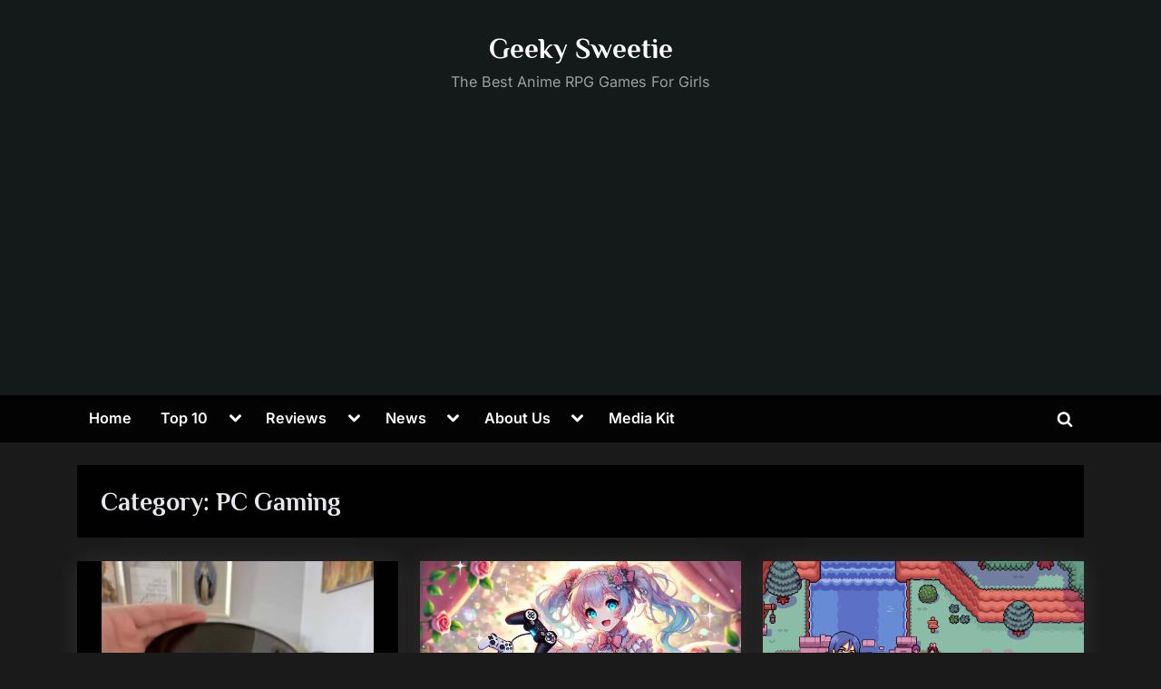

--- FILE ---
content_type: text/html; charset=UTF-8
request_url: https://geekysweetie.com/category/pc-gaming/
body_size: 17858
content:
<!DOCTYPE html>
<html lang="en-US">
<head>
	<meta charset="UTF-8">
	<meta name="viewport" content="width=device-width, initial-scale=1.0">
	<link rel="profile" href="https://gmpg.org/xfn/11">
	<title>PC Gaming &#8211; Geeky Sweetie</title>
<meta name='robots' content='max-image-preview:large' />
<link rel='dns-prefetch' href='//www.googletagmanager.com' />
<link rel='dns-prefetch' href='//stats.wp.com' />
<link rel='dns-prefetch' href='//pagead2.googlesyndication.com' />
<link rel='preconnect' href='//i0.wp.com' />
<link rel='preconnect' href='//c0.wp.com' />
<link rel="alternate" type="application/rss+xml" title="Geeky Sweetie &raquo; Feed" href="https://geekysweetie.com/feed/" />
<link rel="alternate" type="application/rss+xml" title="Geeky Sweetie &raquo; Comments Feed" href="https://geekysweetie.com/comments/feed/" />
<link rel="alternate" type="application/rss+xml" title="Geeky Sweetie &raquo; PC Gaming Category Feed" href="https://geekysweetie.com/category/pc-gaming/feed/" />
<style id='wp-img-auto-sizes-contain-inline-css'>
img:is([sizes=auto i],[sizes^="auto," i]){contain-intrinsic-size:3000px 1500px}
/*# sourceURL=wp-img-auto-sizes-contain-inline-css */
</style>
<style id='wp-emoji-styles-inline-css'>

	img.wp-smiley, img.emoji {
		display: inline !important;
		border: none !important;
		box-shadow: none !important;
		height: 1em !important;
		width: 1em !important;
		margin: 0 0.07em !important;
		vertical-align: -0.1em !important;
		background: none !important;
		padding: 0 !important;
	}
/*# sourceURL=wp-emoji-styles-inline-css */
</style>
<style id='wp-block-library-inline-css'>
:root{--wp-block-synced-color:#7a00df;--wp-block-synced-color--rgb:122,0,223;--wp-bound-block-color:var(--wp-block-synced-color);--wp-editor-canvas-background:#ddd;--wp-admin-theme-color:#007cba;--wp-admin-theme-color--rgb:0,124,186;--wp-admin-theme-color-darker-10:#006ba1;--wp-admin-theme-color-darker-10--rgb:0,107,160.5;--wp-admin-theme-color-darker-20:#005a87;--wp-admin-theme-color-darker-20--rgb:0,90,135;--wp-admin-border-width-focus:2px}@media (min-resolution:192dpi){:root{--wp-admin-border-width-focus:1.5px}}.wp-element-button{cursor:pointer}:root .has-very-light-gray-background-color{background-color:#eee}:root .has-very-dark-gray-background-color{background-color:#313131}:root .has-very-light-gray-color{color:#eee}:root .has-very-dark-gray-color{color:#313131}:root .has-vivid-green-cyan-to-vivid-cyan-blue-gradient-background{background:linear-gradient(135deg,#00d084,#0693e3)}:root .has-purple-crush-gradient-background{background:linear-gradient(135deg,#34e2e4,#4721fb 50%,#ab1dfe)}:root .has-hazy-dawn-gradient-background{background:linear-gradient(135deg,#faaca8,#dad0ec)}:root .has-subdued-olive-gradient-background{background:linear-gradient(135deg,#fafae1,#67a671)}:root .has-atomic-cream-gradient-background{background:linear-gradient(135deg,#fdd79a,#004a59)}:root .has-nightshade-gradient-background{background:linear-gradient(135deg,#330968,#31cdcf)}:root .has-midnight-gradient-background{background:linear-gradient(135deg,#020381,#2874fc)}:root{--wp--preset--font-size--normal:16px;--wp--preset--font-size--huge:42px}.has-regular-font-size{font-size:1em}.has-larger-font-size{font-size:2.625em}.has-normal-font-size{font-size:var(--wp--preset--font-size--normal)}.has-huge-font-size{font-size:var(--wp--preset--font-size--huge)}.has-text-align-center{text-align:center}.has-text-align-left{text-align:left}.has-text-align-right{text-align:right}.has-fit-text{white-space:nowrap!important}#end-resizable-editor-section{display:none}.aligncenter{clear:both}.items-justified-left{justify-content:flex-start}.items-justified-center{justify-content:center}.items-justified-right{justify-content:flex-end}.items-justified-space-between{justify-content:space-between}.screen-reader-text{border:0;clip-path:inset(50%);height:1px;margin:-1px;overflow:hidden;padding:0;position:absolute;width:1px;word-wrap:normal!important}.screen-reader-text:focus{background-color:#ddd;clip-path:none;color:#444;display:block;font-size:1em;height:auto;left:5px;line-height:normal;padding:15px 23px 14px;text-decoration:none;top:5px;width:auto;z-index:100000}html :where(.has-border-color){border-style:solid}html :where([style*=border-top-color]){border-top-style:solid}html :where([style*=border-right-color]){border-right-style:solid}html :where([style*=border-bottom-color]){border-bottom-style:solid}html :where([style*=border-left-color]){border-left-style:solid}html :where([style*=border-width]){border-style:solid}html :where([style*=border-top-width]){border-top-style:solid}html :where([style*=border-right-width]){border-right-style:solid}html :where([style*=border-bottom-width]){border-bottom-style:solid}html :where([style*=border-left-width]){border-left-style:solid}html :where(img[class*=wp-image-]){height:auto;max-width:100%}:where(figure){margin:0 0 1em}html :where(.is-position-sticky){--wp-admin--admin-bar--position-offset:var(--wp-admin--admin-bar--height,0px)}@media screen and (max-width:600px){html :where(.is-position-sticky){--wp-admin--admin-bar--position-offset:0px}}

/*# sourceURL=wp-block-library-inline-css */
</style><style id='global-styles-inline-css'>
:root{--wp--preset--aspect-ratio--square: 1;--wp--preset--aspect-ratio--4-3: 4/3;--wp--preset--aspect-ratio--3-4: 3/4;--wp--preset--aspect-ratio--3-2: 3/2;--wp--preset--aspect-ratio--2-3: 2/3;--wp--preset--aspect-ratio--16-9: 16/9;--wp--preset--aspect-ratio--9-16: 9/16;--wp--preset--color--black: #000000;--wp--preset--color--cyan-bluish-gray: #abb8c3;--wp--preset--color--white: #ffffff;--wp--preset--color--pale-pink: #f78da7;--wp--preset--color--vivid-red: #cf2e2e;--wp--preset--color--luminous-vivid-orange: #ff6900;--wp--preset--color--luminous-vivid-amber: #fcb900;--wp--preset--color--light-green-cyan: #7bdcb5;--wp--preset--color--vivid-green-cyan: #00d084;--wp--preset--color--pale-cyan-blue: #8ed1fc;--wp--preset--color--vivid-cyan-blue: #0693e3;--wp--preset--color--vivid-purple: #9b51e0;--wp--preset--gradient--vivid-cyan-blue-to-vivid-purple: linear-gradient(135deg,rgb(6,147,227) 0%,rgb(155,81,224) 100%);--wp--preset--gradient--light-green-cyan-to-vivid-green-cyan: linear-gradient(135deg,rgb(122,220,180) 0%,rgb(0,208,130) 100%);--wp--preset--gradient--luminous-vivid-amber-to-luminous-vivid-orange: linear-gradient(135deg,rgb(252,185,0) 0%,rgb(255,105,0) 100%);--wp--preset--gradient--luminous-vivid-orange-to-vivid-red: linear-gradient(135deg,rgb(255,105,0) 0%,rgb(207,46,46) 100%);--wp--preset--gradient--very-light-gray-to-cyan-bluish-gray: linear-gradient(135deg,rgb(238,238,238) 0%,rgb(169,184,195) 100%);--wp--preset--gradient--cool-to-warm-spectrum: linear-gradient(135deg,rgb(74,234,220) 0%,rgb(151,120,209) 20%,rgb(207,42,186) 40%,rgb(238,44,130) 60%,rgb(251,105,98) 80%,rgb(254,248,76) 100%);--wp--preset--gradient--blush-light-purple: linear-gradient(135deg,rgb(255,206,236) 0%,rgb(152,150,240) 100%);--wp--preset--gradient--blush-bordeaux: linear-gradient(135deg,rgb(254,205,165) 0%,rgb(254,45,45) 50%,rgb(107,0,62) 100%);--wp--preset--gradient--luminous-dusk: linear-gradient(135deg,rgb(255,203,112) 0%,rgb(199,81,192) 50%,rgb(65,88,208) 100%);--wp--preset--gradient--pale-ocean: linear-gradient(135deg,rgb(255,245,203) 0%,rgb(182,227,212) 50%,rgb(51,167,181) 100%);--wp--preset--gradient--electric-grass: linear-gradient(135deg,rgb(202,248,128) 0%,rgb(113,206,126) 100%);--wp--preset--gradient--midnight: linear-gradient(135deg,rgb(2,3,129) 0%,rgb(40,116,252) 100%);--wp--preset--font-size--small: 13px;--wp--preset--font-size--medium: 20px;--wp--preset--font-size--large: 36px;--wp--preset--font-size--x-large: 42px;--wp--preset--spacing--20: 0.44rem;--wp--preset--spacing--30: 0.67rem;--wp--preset--spacing--40: 1rem;--wp--preset--spacing--50: 1.5rem;--wp--preset--spacing--60: 2.25rem;--wp--preset--spacing--70: 3.38rem;--wp--preset--spacing--80: 5.06rem;--wp--preset--shadow--natural: 6px 6px 9px rgba(0, 0, 0, 0.2);--wp--preset--shadow--deep: 12px 12px 50px rgba(0, 0, 0, 0.4);--wp--preset--shadow--sharp: 6px 6px 0px rgba(0, 0, 0, 0.2);--wp--preset--shadow--outlined: 6px 6px 0px -3px rgb(255, 255, 255), 6px 6px rgb(0, 0, 0);--wp--preset--shadow--crisp: 6px 6px 0px rgb(0, 0, 0);}:where(.is-layout-flex){gap: 0.5em;}:where(.is-layout-grid){gap: 0.5em;}body .is-layout-flex{display: flex;}.is-layout-flex{flex-wrap: wrap;align-items: center;}.is-layout-flex > :is(*, div){margin: 0;}body .is-layout-grid{display: grid;}.is-layout-grid > :is(*, div){margin: 0;}:where(.wp-block-columns.is-layout-flex){gap: 2em;}:where(.wp-block-columns.is-layout-grid){gap: 2em;}:where(.wp-block-post-template.is-layout-flex){gap: 1.25em;}:where(.wp-block-post-template.is-layout-grid){gap: 1.25em;}.has-black-color{color: var(--wp--preset--color--black) !important;}.has-cyan-bluish-gray-color{color: var(--wp--preset--color--cyan-bluish-gray) !important;}.has-white-color{color: var(--wp--preset--color--white) !important;}.has-pale-pink-color{color: var(--wp--preset--color--pale-pink) !important;}.has-vivid-red-color{color: var(--wp--preset--color--vivid-red) !important;}.has-luminous-vivid-orange-color{color: var(--wp--preset--color--luminous-vivid-orange) !important;}.has-luminous-vivid-amber-color{color: var(--wp--preset--color--luminous-vivid-amber) !important;}.has-light-green-cyan-color{color: var(--wp--preset--color--light-green-cyan) !important;}.has-vivid-green-cyan-color{color: var(--wp--preset--color--vivid-green-cyan) !important;}.has-pale-cyan-blue-color{color: var(--wp--preset--color--pale-cyan-blue) !important;}.has-vivid-cyan-blue-color{color: var(--wp--preset--color--vivid-cyan-blue) !important;}.has-vivid-purple-color{color: var(--wp--preset--color--vivid-purple) !important;}.has-black-background-color{background-color: var(--wp--preset--color--black) !important;}.has-cyan-bluish-gray-background-color{background-color: var(--wp--preset--color--cyan-bluish-gray) !important;}.has-white-background-color{background-color: var(--wp--preset--color--white) !important;}.has-pale-pink-background-color{background-color: var(--wp--preset--color--pale-pink) !important;}.has-vivid-red-background-color{background-color: var(--wp--preset--color--vivid-red) !important;}.has-luminous-vivid-orange-background-color{background-color: var(--wp--preset--color--luminous-vivid-orange) !important;}.has-luminous-vivid-amber-background-color{background-color: var(--wp--preset--color--luminous-vivid-amber) !important;}.has-light-green-cyan-background-color{background-color: var(--wp--preset--color--light-green-cyan) !important;}.has-vivid-green-cyan-background-color{background-color: var(--wp--preset--color--vivid-green-cyan) !important;}.has-pale-cyan-blue-background-color{background-color: var(--wp--preset--color--pale-cyan-blue) !important;}.has-vivid-cyan-blue-background-color{background-color: var(--wp--preset--color--vivid-cyan-blue) !important;}.has-vivid-purple-background-color{background-color: var(--wp--preset--color--vivid-purple) !important;}.has-black-border-color{border-color: var(--wp--preset--color--black) !important;}.has-cyan-bluish-gray-border-color{border-color: var(--wp--preset--color--cyan-bluish-gray) !important;}.has-white-border-color{border-color: var(--wp--preset--color--white) !important;}.has-pale-pink-border-color{border-color: var(--wp--preset--color--pale-pink) !important;}.has-vivid-red-border-color{border-color: var(--wp--preset--color--vivid-red) !important;}.has-luminous-vivid-orange-border-color{border-color: var(--wp--preset--color--luminous-vivid-orange) !important;}.has-luminous-vivid-amber-border-color{border-color: var(--wp--preset--color--luminous-vivid-amber) !important;}.has-light-green-cyan-border-color{border-color: var(--wp--preset--color--light-green-cyan) !important;}.has-vivid-green-cyan-border-color{border-color: var(--wp--preset--color--vivid-green-cyan) !important;}.has-pale-cyan-blue-border-color{border-color: var(--wp--preset--color--pale-cyan-blue) !important;}.has-vivid-cyan-blue-border-color{border-color: var(--wp--preset--color--vivid-cyan-blue) !important;}.has-vivid-purple-border-color{border-color: var(--wp--preset--color--vivid-purple) !important;}.has-vivid-cyan-blue-to-vivid-purple-gradient-background{background: var(--wp--preset--gradient--vivid-cyan-blue-to-vivid-purple) !important;}.has-light-green-cyan-to-vivid-green-cyan-gradient-background{background: var(--wp--preset--gradient--light-green-cyan-to-vivid-green-cyan) !important;}.has-luminous-vivid-amber-to-luminous-vivid-orange-gradient-background{background: var(--wp--preset--gradient--luminous-vivid-amber-to-luminous-vivid-orange) !important;}.has-luminous-vivid-orange-to-vivid-red-gradient-background{background: var(--wp--preset--gradient--luminous-vivid-orange-to-vivid-red) !important;}.has-very-light-gray-to-cyan-bluish-gray-gradient-background{background: var(--wp--preset--gradient--very-light-gray-to-cyan-bluish-gray) !important;}.has-cool-to-warm-spectrum-gradient-background{background: var(--wp--preset--gradient--cool-to-warm-spectrum) !important;}.has-blush-light-purple-gradient-background{background: var(--wp--preset--gradient--blush-light-purple) !important;}.has-blush-bordeaux-gradient-background{background: var(--wp--preset--gradient--blush-bordeaux) !important;}.has-luminous-dusk-gradient-background{background: var(--wp--preset--gradient--luminous-dusk) !important;}.has-pale-ocean-gradient-background{background: var(--wp--preset--gradient--pale-ocean) !important;}.has-electric-grass-gradient-background{background: var(--wp--preset--gradient--electric-grass) !important;}.has-midnight-gradient-background{background: var(--wp--preset--gradient--midnight) !important;}.has-small-font-size{font-size: var(--wp--preset--font-size--small) !important;}.has-medium-font-size{font-size: var(--wp--preset--font-size--medium) !important;}.has-large-font-size{font-size: var(--wp--preset--font-size--large) !important;}.has-x-large-font-size{font-size: var(--wp--preset--font-size--x-large) !important;}
/*# sourceURL=global-styles-inline-css */
</style>

<style id='classic-theme-styles-inline-css'>
/*! This file is auto-generated */
.wp-block-button__link{color:#fff;background-color:#32373c;border-radius:9999px;box-shadow:none;text-decoration:none;padding:calc(.667em + 2px) calc(1.333em + 2px);font-size:1.125em}.wp-block-file__button{background:#32373c;color:#fff;text-decoration:none}
/*# sourceURL=/wp-includes/css/classic-themes.min.css */
</style>
<link rel='stylesheet' id='pressbook-masonry-dark-fonts-css' href='https://geekysweetie.com/wp-content/fonts/a2f988c5be315e2857ed0bee33dc027d.css' media='all' />
<link rel='stylesheet' id='pressbook-style-css' href='https://geekysweetie.com/wp-content/themes/pressbook/style.min.css?ver=2.1.4' media='all' />
<link rel='stylesheet' id='pressbook-masonry-dark-style-css' href='https://geekysweetie.com/wp-content/themes/pressbook-masonry-dark/style.min.css?ver=1.2.5' media='all' />
<style id='pressbook-masonry-dark-style-inline-css'>
.site-branding{background-position:center center;}.site-branding{background-repeat:repeat;}.site-branding{background-size:contain;}.top-banner-image{max-height:150px;}.top-navbar{background:linear-gradient(0deg, #6709b4 0%, #390564 100%);}.social-navigation a:active .svg-icon,.social-navigation a:focus .svg-icon,.social-navigation a:hover .svg-icon{color:#6709b4;}.primary-navbar,.main-navigation ul ul{background:rgba(0,0,0,0.9);}.site-branding{background-color:rgba(20,26,26,0.96);}.site-title,.site-title a,.site-title a:active,.site-title a:focus,.site-title a:hover{color:#ffffff;}.site-tagline{color:#999fa3;}.more-link,.wp-block-search .wp-block-search__button,button,input[type=button],input[type=reset],input[type=submit]{background-image:linear-gradient(to right, #5b08a0 0%, #8023ce 51%, #5b08a0 100%);}.more-link,.wp-block-search .wp-block-search__button,button,input[type=button],input[type=reset],input[type=submit]{font-weight:600;}h1,h2,h3,h4,h5,h6{font-weight:700;}.site-title{font-weight:700;}.c-sidebar .widget{border-color:#101010;}.footer-widgets,.copyright-text{background:rgba(0,0,0,0.94);}.copyright-text a,.footer-widgets .widget li::before{color:#b57de3;}.footer-widgets .widget .widget-title::after,.footer-widgets .widget_block h1:first-child::after,.footer-widgets .widget_block h2:first-child::after,.footer-widgets .widget_block h3:first-child::after{background:#b57de3;}.main-navigation .menu .current-menu-ancestor>a,.main-navigation .menu .current-menu-item>a,.main-navigation .menu .current-menu-parent>a,.main-navigation .main-navigation-arrow-btn:active,.main-navigation .main-navigation-arrow-btn:hover,.main-navigation a:active,.main-navigation a:focus,.main-navigation a:hover,.main-navigation li.focus>.main-navigation-arrow-btn,.main-navigation:not(.toggled) li:hover>.main-navigation-arrow-btn{background:rgba(103,9,180,0.95);}
/*# sourceURL=pressbook-masonry-dark-style-inline-css */
</style>
<link rel='stylesheet' id='ecae-frontend-css' href='https://geekysweetie.com/wp-content/plugins/easy-custom-auto-excerpt/assets/style-frontend.css?ver=2.5.0' media='all' />
<link rel='stylesheet' id='ecae-buttonskin-none-css' href='https://geekysweetie.com/wp-content/plugins/easy-custom-auto-excerpt/buttons/ecae-buttonskin-none.css?ver=2.5.0' media='all' />
<link rel='stylesheet' id='decent-comments-css' href='https://geekysweetie.com/wp-content/plugins/decent-comments/css/decent-comments.css?ver=3.0.2' media='all' />
<script src="https://c0.wp.com/c/6.9/wp-includes/js/dist/vendor/react.min.js" id="react-js"></script>
<script src="https://c0.wp.com/c/6.9/wp-includes/js/dist/vendor/react-jsx-runtime.min.js" id="react-jsx-runtime-js"></script>
<script src="https://c0.wp.com/c/6.9/wp-includes/js/dist/hooks.min.js" id="wp-hooks-js"></script>
<script src="https://c0.wp.com/c/6.9/wp-includes/js/dist/i18n.min.js" id="wp-i18n-js"></script>
<script id="wp-i18n-js-after">
wp.i18n.setLocaleData( { 'text direction\u0004ltr': [ 'ltr' ] } );
//# sourceURL=wp-i18n-js-after
</script>
<script src="https://c0.wp.com/c/6.9/wp-includes/js/dist/url.min.js" id="wp-url-js"></script>
<script src="https://c0.wp.com/c/6.9/wp-includes/js/dist/api-fetch.min.js" id="wp-api-fetch-js"></script>
<script id="wp-api-fetch-js-after">
wp.apiFetch.use( wp.apiFetch.createRootURLMiddleware( "https://geekysweetie.com/wp-json/" ) );
wp.apiFetch.nonceMiddleware = wp.apiFetch.createNonceMiddleware( "0aa8f41e34" );
wp.apiFetch.use( wp.apiFetch.nonceMiddleware );
wp.apiFetch.use( wp.apiFetch.mediaUploadMiddleware );
wp.apiFetch.nonceEndpoint = "https://geekysweetie.com/wp-admin/admin-ajax.php?action=rest-nonce";
//# sourceURL=wp-api-fetch-js-after
</script>
<script src="https://c0.wp.com/c/6.9/wp-includes/js/dist/vendor/react-dom.min.js" id="react-dom-js"></script>
<script src="https://c0.wp.com/c/6.9/wp-includes/js/dist/dom-ready.min.js" id="wp-dom-ready-js"></script>
<script src="https://c0.wp.com/c/6.9/wp-includes/js/dist/a11y.min.js" id="wp-a11y-js"></script>
<script src="https://c0.wp.com/c/6.9/wp-includes/js/dist/blob.min.js" id="wp-blob-js"></script>
<script src="https://c0.wp.com/c/6.9/wp-includes/js/dist/block-serialization-default-parser.min.js" id="wp-block-serialization-default-parser-js"></script>
<script src="https://c0.wp.com/c/6.9/wp-includes/js/dist/autop.min.js" id="wp-autop-js"></script>
<script src="https://c0.wp.com/c/6.9/wp-includes/js/dist/deprecated.min.js" id="wp-deprecated-js"></script>
<script src="https://c0.wp.com/c/6.9/wp-includes/js/dist/dom.min.js" id="wp-dom-js"></script>
<script src="https://c0.wp.com/c/6.9/wp-includes/js/dist/escape-html.min.js" id="wp-escape-html-js"></script>
<script src="https://c0.wp.com/c/6.9/wp-includes/js/dist/element.min.js" id="wp-element-js"></script>
<script src="https://c0.wp.com/c/6.9/wp-includes/js/dist/is-shallow-equal.min.js" id="wp-is-shallow-equal-js"></script>
<script src="https://c0.wp.com/c/6.9/wp-includes/js/dist/keycodes.min.js" id="wp-keycodes-js"></script>
<script src="https://c0.wp.com/c/6.9/wp-includes/js/dist/priority-queue.min.js" id="wp-priority-queue-js"></script>
<script src="https://c0.wp.com/c/6.9/wp-includes/js/dist/compose.min.js" id="wp-compose-js"></script>
<script src="https://c0.wp.com/c/6.9/wp-includes/js/dist/private-apis.min.js" id="wp-private-apis-js"></script>
<script src="https://c0.wp.com/c/6.9/wp-includes/js/dist/redux-routine.min.js" id="wp-redux-routine-js"></script>
<script src="https://c0.wp.com/c/6.9/wp-includes/js/dist/data.min.js" id="wp-data-js"></script>
<script id="wp-data-js-after">
( function() {
	var userId = 0;
	var storageKey = "WP_DATA_USER_" + userId;
	wp.data
		.use( wp.data.plugins.persistence, { storageKey: storageKey } );
} )();
//# sourceURL=wp-data-js-after
</script>
<script src="https://c0.wp.com/c/6.9/wp-includes/js/dist/html-entities.min.js" id="wp-html-entities-js"></script>
<script src="https://c0.wp.com/c/6.9/wp-includes/js/dist/rich-text.min.js" id="wp-rich-text-js"></script>
<script src="https://c0.wp.com/c/6.9/wp-includes/js/dist/shortcode.min.js" id="wp-shortcode-js"></script>
<script src="https://c0.wp.com/c/6.9/wp-includes/js/dist/warning.min.js" id="wp-warning-js"></script>
<script src="https://c0.wp.com/c/6.9/wp-includes/js/dist/blocks.min.js" id="wp-blocks-js"></script>
<script src="https://c0.wp.com/c/6.9/wp-includes/js/dist/vendor/moment.min.js" id="moment-js"></script>
<script id="moment-js-after">
moment.updateLocale( 'en_US', {"months":["January","February","March","April","May","June","July","August","September","October","November","December"],"monthsShort":["Jan","Feb","Mar","Apr","May","Jun","Jul","Aug","Sep","Oct","Nov","Dec"],"weekdays":["Sunday","Monday","Tuesday","Wednesday","Thursday","Friday","Saturday"],"weekdaysShort":["Sun","Mon","Tue","Wed","Thu","Fri","Sat"],"week":{"dow":0},"longDateFormat":{"LT":"g:i A","LTS":null,"L":null,"LL":"F j, Y","LLL":"F j, Y g:i a","LLLL":null}} );
//# sourceURL=moment-js-after
</script>
<script src="https://c0.wp.com/c/6.9/wp-includes/js/dist/date.min.js" id="wp-date-js"></script>
<script id="wp-date-js-after">
wp.date.setSettings( {"l10n":{"locale":"en_US","months":["January","February","March","April","May","June","July","August","September","October","November","December"],"monthsShort":["Jan","Feb","Mar","Apr","May","Jun","Jul","Aug","Sep","Oct","Nov","Dec"],"weekdays":["Sunday","Monday","Tuesday","Wednesday","Thursday","Friday","Saturday"],"weekdaysShort":["Sun","Mon","Tue","Wed","Thu","Fri","Sat"],"meridiem":{"am":"am","pm":"pm","AM":"AM","PM":"PM"},"relative":{"future":"%s from now","past":"%s ago","s":"a second","ss":"%d seconds","m":"a minute","mm":"%d minutes","h":"an hour","hh":"%d hours","d":"a day","dd":"%d days","M":"a month","MM":"%d months","y":"a year","yy":"%d years"},"startOfWeek":0},"formats":{"time":"g:i A","date":"F j, Y","datetime":"F j, Y g:i a","datetimeAbbreviated":"M j, Y g:i a"},"timezone":{"offset":-4,"offsetFormatted":"-4","string":"","abbr":""}} );
//# sourceURL=wp-date-js-after
</script>
<script src="https://c0.wp.com/c/6.9/wp-includes/js/dist/primitives.min.js" id="wp-primitives-js"></script>
<script src="https://c0.wp.com/c/6.9/wp-includes/js/dist/components.min.js" id="wp-components-js"></script>
<script src="https://c0.wp.com/c/6.9/wp-includes/js/dist/keyboard-shortcuts.min.js" id="wp-keyboard-shortcuts-js"></script>
<script src="https://c0.wp.com/c/6.9/wp-includes/js/dist/commands.min.js" id="wp-commands-js"></script>
<script src="https://c0.wp.com/c/6.9/wp-includes/js/dist/notices.min.js" id="wp-notices-js"></script>
<script src="https://c0.wp.com/c/6.9/wp-includes/js/dist/preferences-persistence.min.js" id="wp-preferences-persistence-js"></script>
<script src="https://c0.wp.com/c/6.9/wp-includes/js/dist/preferences.min.js" id="wp-preferences-js"></script>
<script id="wp-preferences-js-after">
( function() {
				var serverData = false;
				var userId = "0";
				var persistenceLayer = wp.preferencesPersistence.__unstableCreatePersistenceLayer( serverData, userId );
				var preferencesStore = wp.preferences.store;
				wp.data.dispatch( preferencesStore ).setPersistenceLayer( persistenceLayer );
			} ) ();
//# sourceURL=wp-preferences-js-after
</script>
<script src="https://c0.wp.com/c/6.9/wp-includes/js/dist/style-engine.min.js" id="wp-style-engine-js"></script>
<script src="https://c0.wp.com/c/6.9/wp-includes/js/dist/token-list.min.js" id="wp-token-list-js"></script>
<script src="https://c0.wp.com/c/6.9/wp-includes/js/dist/block-editor.min.js" id="wp-block-editor-js"></script>
<script id="decent-comments-block-editor-js-extra">
var decentCommentsEdit = {"nonce":"0aa8f41e34","post_types":"post, page, attachment","current_id":"0"};
//# sourceURL=decent-comments-block-editor-js-extra
</script>
<script src="https://geekysweetie.com/wp-content/plugins/decent-comments/blocks/decent-comments/build/index.js?ver=d524a6e4a42d8bc0f05f" id="decent-comments-block-editor-js"></script>
<script src="https://geekysweetie.com/wp-content/themes/pressbook-masonry-dark/assets/macy/macy.min.js?ver=2.5.1" id="macy-js"></script>

<!-- Google tag (gtag.js) snippet added by Site Kit -->
<!-- Google Analytics snippet added by Site Kit -->
<script src="https://www.googletagmanager.com/gtag/js?id=GT-M34W96N" id="google_gtagjs-js" async></script>
<script id="google_gtagjs-js-after">
window.dataLayer = window.dataLayer || [];function gtag(){dataLayer.push(arguments);}
gtag("set","linker",{"domains":["geekysweetie.com"]});
gtag("js", new Date());
gtag("set", "developer_id.dZTNiMT", true);
gtag("config", "GT-M34W96N");
//# sourceURL=google_gtagjs-js-after
</script>
<link rel="https://api.w.org/" href="https://geekysweetie.com/wp-json/" /><link rel="alternate" title="JSON" type="application/json" href="https://geekysweetie.com/wp-json/wp/v2/categories/4827" /><link rel="EditURI" type="application/rsd+xml" title="RSD" href="https://geekysweetie.com/xmlrpc.php?rsd" />
<meta name="generator" content="Site Kit by Google 1.170.0" />	<style>img#wpstats{display:none}</style>
		
<!-- Google AdSense meta tags added by Site Kit -->
<meta name="google-adsense-platform-account" content="ca-host-pub-2644536267352236">
<meta name="google-adsense-platform-domain" content="sitekit.withgoogle.com">
<!-- End Google AdSense meta tags added by Site Kit -->
<script id='nitro-telemetry-meta' nitro-exclude>window.NPTelemetryMetadata={missReason: (!window.NITROPACK_STATE ? 'cache not found' : 'hit'),pageType: 'category',isEligibleForOptimization: true,}</script><script id='nitro-generic' nitro-exclude>(()=>{window.NitroPack=window.NitroPack||{coreVersion:"na",isCounted:!1};let e=document.createElement("script");if(e.src="https://nitroscripts.com/McmWfXYfUdTTCSGznRhDgfboTTspNcmz",e.async=!0,e.id="nitro-script",document.head.appendChild(e),!window.NitroPack.isCounted){window.NitroPack.isCounted=!0;let t=()=>{navigator.sendBeacon("https://to.getnitropack.com/p",JSON.stringify({siteId:"McmWfXYfUdTTCSGznRhDgfboTTspNcmz",url:window.location.href,isOptimized:!!window.IS_NITROPACK,coreVersion:"na",missReason:window.NPTelemetryMetadata?.missReason||"",pageType:window.NPTelemetryMetadata?.pageType||"",isEligibleForOptimization:!!window.NPTelemetryMetadata?.isEligibleForOptimization}))};(()=>{let e=()=>new Promise(e=>{"complete"===document.readyState?e():window.addEventListener("load",e)}),i=()=>new Promise(e=>{document.prerendering?document.addEventListener("prerenderingchange",e,{once:!0}):e()}),a=async()=>{await i(),await e(),t()};a()})(),window.addEventListener("pageshow",e=>{if(e.persisted){let i=document.prerendering||self.performance?.getEntriesByType?.("navigation")[0]?.activationStart>0;"visible"!==document.visibilityState||i||t()}})}})();</script>
<!-- Google AdSense snippet added by Site Kit -->
<script async src="https://pagead2.googlesyndication.com/pagead/js/adsbygoogle.js?client=ca-pub-8059391453376843&amp;host=ca-host-pub-2644536267352236" crossorigin="anonymous"></script>

<!-- End Google AdSense snippet added by Site Kit -->
<link rel="icon" href="https://i0.wp.com/geekysweetie.com/wp-content/uploads/2017/01/cropped-geekysweetie.png?fit=32%2C32&#038;ssl=1" sizes="32x32" />
<link rel="icon" href="https://i0.wp.com/geekysweetie.com/wp-content/uploads/2017/01/cropped-geekysweetie.png?fit=192%2C192&#038;ssl=1" sizes="192x192" />
<link rel="apple-touch-icon" href="https://i0.wp.com/geekysweetie.com/wp-content/uploads/2017/01/cropped-geekysweetie.png?fit=180%2C180&#038;ssl=1" />
<meta name="msapplication-TileImage" content="https://i0.wp.com/geekysweetie.com/wp-content/uploads/2017/01/cropped-geekysweetie.png?fit=270%2C270&#038;ssl=1" />
		<style id="wp-custom-css">
			.pressbook-credit {display: none !important;}		</style>
		</head>
<body class="archive category category-pc-gaming category-4827 wp-embed-responsive wp-theme-pressbook wp-child-theme-pressbook-masonry-dark hfeed single-sidebar right-sidebar pressbook-dark pb-content-grid">

<div id="page" class="site">
	<a class="skip-link screen-reader-text" href="#content">Skip to content</a>

	<header id="masthead" class="site-header">
		<div class="site-branding">
		<div class="u-wrapper site-branding-wrap">
		<div class="site-logo-title logo--lg-size-6 logo--md-size-5 logo--sm-size-2">
			
			<div class="site-title-tagline">
							<p class="site-title site-title--lg-size-5 site-title--md-size-6 site-title--sm-size-3"><a href="https://geekysweetie.com/" rel="home">Geeky Sweetie</a></p>
								<p class="site-tagline tagline--lg-size-5 tagline--md-size-4 tagline--sm-size-2">The Best Anime RPG Games For Girls</p>
			</div><!-- .site-title-tagline -->
		</div><!-- .site-logo-title -->

			</div><!-- .site-branding-wrap -->
</div><!-- .site-branding -->
	<div class="primary-navbar">
		<div class="u-wrapper primary-navbar-wrap">
			<nav id="site-navigation" class="main-navigation" aria-label="Primary Menu">
				<button class="primary-menu-toggle" aria-controls="primary-menu" aria-expanded="false" aria-label="Toggle Primary Menu">
					<svg class="svg-icon" width="24" height="24" aria-hidden="true" role="img" focusable="false" viewBox="0.0 0 1536.0 2048" xmlns="http://www.w3.org/2000/svg"><path d="M1536,1472v128c0,17.333-6.333,32.333-19,45s-27.667,19-45,19H64c-17.333,0-32.333-6.333-45-19s-19-27.667-19-45v-128  c0-17.333,6.333-32.333,19-45s27.667-19,45-19h1408c17.333,0,32.333,6.333,45,19S1536,1454.667,1536,1472z M1536,960v128  c0,17.333-6.333,32.333-19,45s-27.667,19-45,19H64c-17.333,0-32.333-6.333-45-19s-19-27.667-19-45V960c0-17.333,6.333-32.333,19-45  s27.667-19,45-19h1408c17.333,0,32.333,6.333,45,19S1536,942.667,1536,960z M1536,448v128c0,17.333-6.333,32.333-19,45  s-27.667,19-45,19H64c-17.333,0-32.333-6.333-45-19S0,593.333,0,576V448c0-17.333,6.333-32.333,19-45s27.667-19,45-19h1408  c17.333,0,32.333,6.333,45,19S1536,430.667,1536,448z"></path></svg><svg class="svg-icon" width="24" height="24" aria-hidden="true" role="img" focusable="false" viewBox="0 0 1792 1792" xmlns="http://www.w3.org/2000/svg"><path d="M1490 1322q0 40-28 68l-136 136q-28 28-68 28t-68-28l-294-294-294 294q-28 28-68 28t-68-28l-136-136q-28-28-28-68t28-68l294-294-294-294q-28-28-28-68t28-68l136-136q28-28 68-28t68 28l294 294 294-294q28-28 68-28t68 28l136 136q28 28 28 68t-28 68l-294 294 294 294q28 28 28 68z" /></svg>				</button>
				<div class="menu-pages-container"><ul id="primary-menu" class="menu"><li id="menu-item-1808" class="menu-item menu-item-type-custom menu-item-object-custom menu-item-home menu-item-1808"><a href="https://geekysweetie.com">Home</a></li>
<li id="menu-item-1832" class="menu-item menu-item-type-custom menu-item-object-custom menu-item-has-children menu-item-1832"><a href="#">Top 10</a><button class="main-navigation-arrow-btn" aria-expanded="false"><span class="screen-reader-text">Toggle sub-menu</span><svg class="svg-icon" width="24" height="24" aria-hidden="true" role="img" focusable="false" viewBox="53.0 0 1558.0 2048" xmlns="http://www.w3.org/2000/svg"><path d="M1611,832c0,35.333-12.333,65.333-37,90l-651,651c-25.333,25.333-55.667,38-91,38c-36,0-66-12.667-90-38L91,922  c-25.333-24-38-54-38-90c0-35.333,12.667-65.667,38-91l74-75c26-24.667,56.333-37,91-37c35.333,0,65.333,12.333,90,37l486,486  l486-486c24.667-24.667,54.667-37,90-37c34.667,0,65,12.333,91,37l75,75C1598.667,767,1611,797.333,1611,832z" /></svg></button>
<ul class="sub-menu">
	<li id="menu-item-1807" class="menu-item menu-item-type-post_type menu-item-object-page menu-item-1807"><a href="https://geekysweetie.com/games-girls/">The Best Games for Girls</a></li>
	<li id="menu-item-1281" class="menu-item menu-item-type-post_type menu-item-object-page menu-item-1281"><a href="https://geekysweetie.com/anime-girls/">The Best Anime for Girls</a></li>
	<li id="menu-item-1831" class="menu-item menu-item-type-post_type menu-item-object-post menu-item-1831"><a href="https://geekysweetie.com/top-10-subscription-boxes-geek-girls/">Top 10 Subscription Boxes for Geek Girls</a></li>
	<li id="menu-item-4360" class="menu-item menu-item-type-custom menu-item-object-custom menu-item-4360"><a href="https://geekysweetie.com/otakus-worst-animated-disney-films-disney-films-ranked-worst-top-10-disney-films/">The Best Disney Films For Girls</a></li>
</ul>
</li>
<li id="menu-item-1279" class="menu-item menu-item-type-taxonomy menu-item-object-category menu-item-has-children menu-item-1279"><a href="https://geekysweetie.com/category/review/">Reviews</a><button class="main-navigation-arrow-btn" aria-expanded="false"><span class="screen-reader-text">Toggle sub-menu</span><svg class="svg-icon" width="24" height="24" aria-hidden="true" role="img" focusable="false" viewBox="53.0 0 1558.0 2048" xmlns="http://www.w3.org/2000/svg"><path d="M1611,832c0,35.333-12.333,65.333-37,90l-651,651c-25.333,25.333-55.667,38-91,38c-36,0-66-12.667-90-38L91,922  c-25.333-24-38-54-38-90c0-35.333,12.667-65.667,38-91l74-75c26-24.667,56.333-37,91-37c35.333,0,65.333,12.333,90,37l486,486  l486-486c24.667-24.667,54.667-37,90-37c34.667,0,65,12.333,91,37l75,75C1598.667,767,1611,797.333,1611,832z" /></svg></button>
<ul class="sub-menu">
	<li id="menu-item-1285" class="menu-item menu-item-type-taxonomy menu-item-object-category menu-item-1285"><a href="https://geekysweetie.com/category/review/game-review/">Game Review</a></li>
	<li id="menu-item-1283" class="menu-item menu-item-type-taxonomy menu-item-object-category menu-item-1283"><a href="https://geekysweetie.com/category/review/anime-review/">Anime Review</a></li>
	<li id="menu-item-1306" class="menu-item menu-item-type-custom menu-item-object-custom menu-item-1306"><a href="https://geekysweetie.com/category/review/manga-review-review/">Manga Reviews</a></li>
	<li id="menu-item-1287" class="menu-item menu-item-type-taxonomy menu-item-object-category menu-item-1287"><a href="https://geekysweetie.com/category/review/kdrama-review/">Kdrama Review</a></li>
	<li id="menu-item-2828" class="menu-item menu-item-type-taxonomy menu-item-object-category menu-item-2828"><a href="https://geekysweetie.com/category/review/subscription-box-review/">Subscription Box Review</a></li>
	<li id="menu-item-1284" class="menu-item menu-item-type-taxonomy menu-item-object-category menu-item-1284"><a href="https://geekysweetie.com/category/review/boardgame-review/">Boardgame Review</a></li>
	<li id="menu-item-1286" class="menu-item menu-item-type-taxonomy menu-item-object-category menu-item-1286"><a href="https://geekysweetie.com/category/review/kawaii-cute-review/">Kawaii Review</a></li>
	<li id="menu-item-1289" class="menu-item menu-item-type-taxonomy menu-item-object-category menu-item-1289"><a href="https://geekysweetie.com/category/review/toy-review/">Toy Review</a></li>
	<li id="menu-item-1288" class="menu-item menu-item-type-taxonomy menu-item-object-category menu-item-1288"><a href="https://geekysweetie.com/category/review/tech-review/">Tech Review</a></li>
	<li id="menu-item-1305" class="menu-item menu-item-type-custom menu-item-object-custom menu-item-1305"><a href="https://geekysweetie.com/category/review/book-reviews/">Book Reviews</a></li>
</ul>
</li>
<li id="menu-item-1280" class="menu-item menu-item-type-taxonomy menu-item-object-category menu-item-has-children menu-item-1280"><a href="https://geekysweetie.com/category/news/">News</a><button class="main-navigation-arrow-btn" aria-expanded="false"><span class="screen-reader-text">Toggle sub-menu</span><svg class="svg-icon" width="24" height="24" aria-hidden="true" role="img" focusable="false" viewBox="53.0 0 1558.0 2048" xmlns="http://www.w3.org/2000/svg"><path d="M1611,832c0,35.333-12.333,65.333-37,90l-651,651c-25.333,25.333-55.667,38-91,38c-36,0-66-12.667-90-38L91,922  c-25.333-24-38-54-38-90c0-35.333,12.667-65.667,38-91l74-75c26-24.667,56.333-37,91-37c35.333,0,65.333,12.333,90,37l486,486  l486-486c24.667-24.667,54.667-37,90-37c34.667,0,65,12.333,91,37l75,75C1598.667,767,1611,797.333,1611,832z" /></svg></button>
<ul class="sub-menu">
	<li id="menu-item-1295" class="menu-item menu-item-type-taxonomy menu-item-object-category menu-item-1295"><a href="https://geekysweetie.com/category/news/game-news/">Game News</a></li>
	<li id="menu-item-1301" class="menu-item menu-item-type-custom menu-item-object-custom menu-item-1301"><a href="https://geekysweetie.com/category/news/anime-news/">Anime News</a></li>
	<li id="menu-item-1304" class="menu-item menu-item-type-custom menu-item-object-custom menu-item-1304"><a href="https://geekysweetie.com/category/news/manga-news/">Manga News</a></li>
	<li id="menu-item-1299" class="menu-item menu-item-type-taxonomy menu-item-object-category menu-item-1299"><a href="https://geekysweetie.com/category/news/kdrama-news/">Kdrama News</a></li>
	<li id="menu-item-1302" class="menu-item menu-item-type-custom menu-item-object-custom menu-item-1302"><a href="https://geekysweetie.com/category/news/boardgame-news/">Boardgame News</a></li>
	<li id="menu-item-1296" class="menu-item menu-item-type-taxonomy menu-item-object-category menu-item-1296"><a href="https://geekysweetie.com/category/news/kawaii-news/">Kawaii News</a></li>
	<li id="menu-item-1297" class="menu-item menu-item-type-taxonomy menu-item-object-category menu-item-1297"><a href="https://geekysweetie.com/category/news/movie-news/">Movie News</a></li>
	<li id="menu-item-1300" class="menu-item menu-item-type-taxonomy menu-item-object-category menu-item-1300"><a href="https://geekysweetie.com/category/news/music-news/">Music News</a></li>
	<li id="menu-item-1298" class="menu-item menu-item-type-taxonomy menu-item-object-category menu-item-1298"><a href="https://geekysweetie.com/category/news/tech-news/">Tech News</a></li>
	<li id="menu-item-1303" class="menu-item menu-item-type-custom menu-item-object-custom menu-item-1303"><a href="https://geekysweetie.com/category/news/book-news/">Book News</a></li>
</ul>
</li>
<li id="menu-item-748" class="menu-item menu-item-type-post_type menu-item-object-page menu-item-has-children menu-item-748"><a href="https://geekysweetie.com/welcome/">About Us</a><button class="main-navigation-arrow-btn" aria-expanded="false"><span class="screen-reader-text">Toggle sub-menu</span><svg class="svg-icon" width="24" height="24" aria-hidden="true" role="img" focusable="false" viewBox="53.0 0 1558.0 2048" xmlns="http://www.w3.org/2000/svg"><path d="M1611,832c0,35.333-12.333,65.333-37,90l-651,651c-25.333,25.333-55.667,38-91,38c-36,0-66-12.667-90-38L91,922  c-25.333-24-38-54-38-90c0-35.333,12.667-65.667,38-91l74-75c26-24.667,56.333-37,91-37c35.333,0,65.333,12.333,90,37l486,486  l486-486c24.667-24.667,54.667-37,90-37c34.667,0,65,12.333,91,37l75,75C1598.667,767,1611,797.333,1611,832z" /></svg></button>
<ul class="sub-menu">
	<li id="menu-item-452" class="menu-item menu-item-type-post_type menu-item-object-page menu-item-452"><a href="https://geekysweetie.com/geeky-sweetie/">About Geeky Sweetie</a></li>
	<li id="menu-item-453" class="menu-item menu-item-type-post_type menu-item-object-page menu-item-453"><a href="https://geekysweetie.com/sweetest-geek/">The Sweetest Geek</a></li>
	<li id="menu-item-1291" class="menu-item menu-item-type-post_type menu-item-object-page menu-item-1291"><a href="https://geekysweetie.com/contact/">Contact Me</a></li>
	<li id="menu-item-454" class="menu-item menu-item-type-post_type menu-item-object-page menu-item-454"><a href="https://geekysweetie.com/understanding-scoring-system/">Understanding Our Scoring System</a></li>
	<li id="menu-item-450" class="menu-item menu-item-type-post_type menu-item-object-page menu-item-450"><a href="https://geekysweetie.com/review-vs-preview/">Review VS. Preview</a></li>
	<li id="menu-item-449" class="menu-item menu-item-type-post_type menu-item-object-page menu-item-449"><a href="https://geekysweetie.com/privacy-policy/">Privacy Policy</a></li>
	<li id="menu-item-1292" class="menu-item menu-item-type-post_type menu-item-object-page menu-item-1292"><a href="https://geekysweetie.com/link-us/">Link to us!</a></li>
	<li id="menu-item-2493" class="menu-item menu-item-type-post_type menu-item-object-page menu-item-2493"><a href="https://geekysweetie.com/advertise/">Advertise With Us</a></li>
</ul>
</li>
<li id="menu-item-20935" class="menu-item menu-item-type-post_type menu-item-object-page menu-item-20935"><a href="https://geekysweetie.com/advertise/">Media Kit</a></li>
<li class="primary-menu-search"><a href="#" class="primary-menu-search-toggle" aria-expanded="false"><span class="screen-reader-text">Toggle search form</span><svg class="svg-icon" width="24" height="24" aria-hidden="true" role="img" focusable="false" viewBox="0 0 1792 1792" xmlns="http://www.w3.org/2000/svg"><path d="M1216 832q0-185-131.5-316.5t-316.5-131.5-316.5 131.5-131.5 316.5 131.5 316.5 316.5 131.5 316.5-131.5 131.5-316.5zm512 832q0 52-38 90t-90 38q-54 0-90-38l-343-342q-179 124-399 124-143 0-273.5-55.5t-225-150-150-225-55.5-273.5 55.5-273.5 150-225 225-150 273.5-55.5 273.5 55.5 225 150 150 225 55.5 273.5q0 220-124 399l343 343q37 37 37 90z" /></svg><svg class="svg-icon" width="24" height="24" aria-hidden="true" role="img" focusable="false" viewBox="0 0 1792 1792" xmlns="http://www.w3.org/2000/svg"><path d="M1490 1322q0 40-28 68l-136 136q-28 28-68 28t-68-28l-294-294-294 294q-28 28-68 28t-68-28l-136-136q-28-28-28-68t28-68l294-294-294-294q-28-28-28-68t28-68l136-136q28-28 68-28t68 28l294 294 294-294q28-28 68-28t68 28l136 136q28 28 28 68t-28 68l-294 294 294 294q28 28 28 68z" /></svg></a><div class="search-form-wrap"><form role="search" method="get" class="search-form" action="https://geekysweetie.com/">
				<label>
					<span class="screen-reader-text">Search for:</span>
					<input type="search" class="search-field" placeholder="Search &hellip;" value="" name="s" />
				</label>
				<input type="submit" class="search-submit" value="Search" />
			</form></div></li></ul></div>			</nav><!-- #site-navigation -->
		</div><!-- .primary-navbar-wrap -->
	</div><!-- .primary-navbar -->
		</header><!-- #masthead -->

	<div id="content" class="site-content">

	<div class="pb-content-sidebar u-wrapper">
		<main id="primary" class="site-main site-main-grid">

						<header class="pb-archv-header pb-archv-header-show">
					<h1 class="page-title pb-archv-title">Category: <span>PC Gaming</span></h1>
									</header>
							<div class="pb-grid-post-row pb-grid-post-shadow">
			
<div class="pb-grid-post-col">
	<article id="post-26758" class="pb-article pb-grid-post post-26758 post type-post status-publish format-standard has-post-thumbnail hentry category-android-phone category-camera category-cellphone category-computers category-editorial category-featured category-film-and-television category-game category-game-news category-game-news-2 category-games category-gaming category-gift-ideas category-graphic-design category-handheld-or-portable-gaming category-internet category-kawaii-cute category-laptop category-mobile-game category-mobile-gaming category-movie category-music-videos category-news category-online-gaming category-pc-gaming category-phone-accessories category-preview category-review category-smartphone category-software category-streaming category-tech category-tech-news category-tech-review category-technology category-tv-and-film category-unboxing category-videogame category-virtual-reality tag-android tag-google-cr tag-samsung tag-samsung-galaxy tag-samsung-galaxy-cr tag-virtual-reality">
					<a class="post-thumbnail" href="https://geekysweetie.com/samsung-galaxy-xr-headset-review/" tabindex="-1">
			<img width="1920" height="2560" src="https://geekysweetie.com/wp-content/uploads/2025/10/IMG_6032-scaled.jpeg" class="attachment-post-thumbnail size-post-thumbnail wp-post-image" alt="Samsung Galaxy XR Headset Review" decoding="async" fetchpriority="high" srcset="https://i0.wp.com/geekysweetie.com/wp-content/uploads/2025/10/IMG_6032-scaled.jpeg?w=1920&amp;ssl=1 1920w, https://i0.wp.com/geekysweetie.com/wp-content/uploads/2025/10/IMG_6032-scaled.jpeg?resize=225%2C300&amp;ssl=1 225w, https://i0.wp.com/geekysweetie.com/wp-content/uploads/2025/10/IMG_6032-scaled.jpeg?resize=768%2C1024&amp;ssl=1 768w, https://i0.wp.com/geekysweetie.com/wp-content/uploads/2025/10/IMG_6032-scaled.jpeg?resize=1152%2C1536&amp;ssl=1 1152w, https://i0.wp.com/geekysweetie.com/wp-content/uploads/2025/10/IMG_6032-scaled.jpeg?resize=1536%2C2048&amp;ssl=1 1536w, https://i0.wp.com/geekysweetie.com/wp-content/uploads/2025/10/IMG_6032-scaled.jpeg?w=1300&amp;ssl=1 1300w" sizes="(max-width: 1920px) 100vw, 1920px" />			</a><!-- .post-thumbnail -->
			
		<header class="entry-header pb-grid-post-header">
		<h2 class="entry-title"><a href="https://geekysweetie.com/samsung-galaxy-xr-headset-review/" rel="bookmark">Samsung Galaxy XR Headset Review</a></h2>				<div class="pb-grid-post-meta">
									<span class="cat-links"><svg class="svg-icon" width="24" height="24" aria-hidden="true" role="img" focusable="false" viewBox="0.0 0 1879.0 2048" xmlns="http://www.w3.org/2000/svg"><path d="M1879,1080c0,20.667-10.333,42.667-31,66l-336,396c-28.667,34-68.833,62.833-120.5,86.5S1292,1664,1248,1664H160  c-22.667,0-42.833-4.333-60.5-13S73,1628,73,1608c0-20.667,10.333-42.667,31-66l336-396c28.667-34,68.833-62.833,120.5-86.5  S660,1024,704,1024h1088c22.667,0,42.833,4.333,60.5,13S1879,1060,1879,1080z M1536,736v160H704c-62.667,0-128.333,15.833-197,47.5  S383.667,1015,343,1063L6,1459l-5,6c0-2.667-0.167-6.833-0.5-12.5S0,1442.667,0,1440V480c0-61.333,22-114,66-158s96.667-66,158-66  h320c61.333,0,114,22,158,66s66,96.667,66,158v32h544c61.333,0,114,22,158,66S1536,674.667,1536,736z" /></svg><a href="https://geekysweetie.com/category/android-phone/" rel="category tag">Android Phone</a></span>
									</div><!-- .pb-grid-post-meta -->
						</header><!-- .entry-header -->
	</article><!-- #post-26758 -->
</div><!-- .pb-grid-post-col -->

<div class="pb-grid-post-col">
	<article id="post-25172" class="pb-article pb-grid-post post-25172 post type-post status-publish format-standard has-post-thumbnail hentry category-casual-game category-console-gaming category-cozy-game category-dating-sim category-farming-simulation category-gaming category-handheld-or-portable-gaming category-kawaii-cute category-kawaii-news category-life-sim category-news category-nintendo-switch category-otome-game category-pc-gaming category-preview category-raising-sim category-restaurant-simulation category-retro category-retro-game category-rpg category-school-simulation category-sims-2 category-sims-3 category-sims-4 category-simulation category-videogame tag-anime tag-atelier-yumia tag-cozy-game tag-ever17 tag-fantasy-life tag-game tag-gaming-news tag-inzoi tag-jrpg tag-kawaii tag-life-simulation tag-lunar-remastered tag-never7 tag-nintendo tag-nintendo-switch-2 tag-otome-games tag-pc-gaming tag-roleplaying-game tag-rpg tag-rune-factory tag-simulation-game tag-suikoden-remaster tag-visual-novel">
					<a class="post-thumbnail" href="https://geekysweetie.com/is-2025-the-best-year-ever-for-gamer-girls-i-think-so-heres-why/" tabindex="-1">
			<img width="1792" height="1024" src="https://geekysweetie.com/wp-content/uploads/2025/03/DALL·E-2025-03-01-16.03.42-A-kawaii-gamer-girl-in-the-Love-Live-anime-style-posed-dynamically-on-a-bed-of-roses-while-playing-a-cozy-video-game.-She-has-bright-expressive-eyes.webp" class="attachment-post-thumbnail size-post-thumbnail wp-post-image" alt="Is 2025 The Best Year Ever For Gamer Girls? I Think So. Here&#8217;s Why:" decoding="async" srcset="https://i0.wp.com/geekysweetie.com/wp-content/uploads/2025/03/DALL%C2%B7E-2025-03-01-16.03.42-A-kawaii-gamer-girl-in-the-Love-Live-anime-style-posed-dynamically-on-a-bed-of-roses-while-playing-a-cozy-video-game.-She-has-bright-expressive-eyes.webp?w=1792&amp;ssl=1 1792w, https://i0.wp.com/geekysweetie.com/wp-content/uploads/2025/03/DALL%C2%B7E-2025-03-01-16.03.42-A-kawaii-gamer-girl-in-the-Love-Live-anime-style-posed-dynamically-on-a-bed-of-roses-while-playing-a-cozy-video-game.-She-has-bright-expressive-eyes.webp?resize=300%2C171&amp;ssl=1 300w, https://i0.wp.com/geekysweetie.com/wp-content/uploads/2025/03/DALL%C2%B7E-2025-03-01-16.03.42-A-kawaii-gamer-girl-in-the-Love-Live-anime-style-posed-dynamically-on-a-bed-of-roses-while-playing-a-cozy-video-game.-She-has-bright-expressive-eyes.webp?resize=1024%2C585&amp;ssl=1 1024w, https://i0.wp.com/geekysweetie.com/wp-content/uploads/2025/03/DALL%C2%B7E-2025-03-01-16.03.42-A-kawaii-gamer-girl-in-the-Love-Live-anime-style-posed-dynamically-on-a-bed-of-roses-while-playing-a-cozy-video-game.-She-has-bright-expressive-eyes.webp?resize=768%2C439&amp;ssl=1 768w, https://i0.wp.com/geekysweetie.com/wp-content/uploads/2025/03/DALL%C2%B7E-2025-03-01-16.03.42-A-kawaii-gamer-girl-in-the-Love-Live-anime-style-posed-dynamically-on-a-bed-of-roses-while-playing-a-cozy-video-game.-She-has-bright-expressive-eyes.webp?resize=1536%2C878&amp;ssl=1 1536w, https://i0.wp.com/geekysweetie.com/wp-content/uploads/2025/03/DALL%C2%B7E-2025-03-01-16.03.42-A-kawaii-gamer-girl-in-the-Love-Live-anime-style-posed-dynamically-on-a-bed-of-roses-while-playing-a-cozy-video-game.-She-has-bright-expressive-eyes.webp?w=1300&amp;ssl=1 1300w" sizes="(max-width: 1792px) 100vw, 1792px" />			</a><!-- .post-thumbnail -->
			
		<header class="entry-header pb-grid-post-header">
		<h2 class="entry-title"><a href="https://geekysweetie.com/is-2025-the-best-year-ever-for-gamer-girls-i-think-so-heres-why/" rel="bookmark">Is 2025 The Best Year Ever For Gamer Girls? I Think So. Here&#8217;s Why:</a></h2>				<div class="pb-grid-post-meta">
									<span class="cat-links"><svg class="svg-icon" width="24" height="24" aria-hidden="true" role="img" focusable="false" viewBox="0.0 0 1879.0 2048" xmlns="http://www.w3.org/2000/svg"><path d="M1879,1080c0,20.667-10.333,42.667-31,66l-336,396c-28.667,34-68.833,62.833-120.5,86.5S1292,1664,1248,1664H160  c-22.667,0-42.833-4.333-60.5-13S73,1628,73,1608c0-20.667,10.333-42.667,31-66l336-396c28.667-34,68.833-62.833,120.5-86.5  S660,1024,704,1024h1088c22.667,0,42.833,4.333,60.5,13S1879,1060,1879,1080z M1536,736v160H704c-62.667,0-128.333,15.833-197,47.5  S383.667,1015,343,1063L6,1459l-5,6c0-2.667-0.167-6.833-0.5-12.5S0,1442.667,0,1440V480c0-61.333,22-114,66-158s96.667-66,158-66  h320c61.333,0,114,22,158,66s66,96.667,66,158v32h544c61.333,0,114,22,158,66S1536,674.667,1536,736z" /></svg><a href="https://geekysweetie.com/category/casual-game/" rel="category tag">Casual Game</a></span>
									</div><!-- .pb-grid-post-meta -->
						</header><!-- .entry-header -->
	</article><!-- #post-25172 -->
</div><!-- .pb-grid-post-col -->

<div class="pb-grid-post-col">
	<article id="post-23178" class="pb-article pb-grid-post post-23178 post type-post status-publish format-standard has-post-thumbnail hentry category-90s category-casual-game category-cozy-game category-dating-sim category-farming-simulation category-game-review category-games category-indie-game category-kawaii-cute category-kawaii-cute-review category-life-sim category-pc category-pc-gaming category-retro category-retro-game category-review category-slice-of-life category-steam-deck category-videogame tag-90s tag-anime tag-cozy tag-cozy-game tag-cute tag-early-access tag-farm tag-farm-sim tag-farming tag-farming-sim tag-fields-of-mistria tag-game tag-game-review tag-games-like-harvest-moon tag-games-like-stardew-valley tag-games-like-story-of-seasons tag-indie tag-indie-game tag-jrpg tag-kawaii tag-life-sim tag-life-simulation tag-pc tag-pc-game tag-pixel tag-retro tag-steam tag-steamdeck">
					<a class="post-thumbnail" href="https://geekysweetie.com/is-fields-of-mistria-the-ultimate-nostalgic-farming-sim-for-90s-jrpg-fans/" tabindex="-1">
			<img width="2399" height="1599" src="https://geekysweetie.com/wp-content/uploads/2024/08/Screenshot-2024-08-17-214842.png" class="attachment-post-thumbnail size-post-thumbnail wp-post-image" alt="Is Fields of Mistria the Ultimate Nostalgic Farming Sim for &#8217;90s JRPG Fans?" decoding="async" srcset="https://i0.wp.com/geekysweetie.com/wp-content/uploads/2024/08/Screenshot-2024-08-17-214842.png?w=2399&amp;ssl=1 2399w, https://i0.wp.com/geekysweetie.com/wp-content/uploads/2024/08/Screenshot-2024-08-17-214842.png?resize=300%2C200&amp;ssl=1 300w, https://i0.wp.com/geekysweetie.com/wp-content/uploads/2024/08/Screenshot-2024-08-17-214842.png?resize=1024%2C683&amp;ssl=1 1024w, https://i0.wp.com/geekysweetie.com/wp-content/uploads/2024/08/Screenshot-2024-08-17-214842.png?resize=768%2C512&amp;ssl=1 768w, https://i0.wp.com/geekysweetie.com/wp-content/uploads/2024/08/Screenshot-2024-08-17-214842.png?resize=1536%2C1024&amp;ssl=1 1536w, https://i0.wp.com/geekysweetie.com/wp-content/uploads/2024/08/Screenshot-2024-08-17-214842.png?resize=2048%2C1365&amp;ssl=1 2048w, https://i0.wp.com/geekysweetie.com/wp-content/uploads/2024/08/Screenshot-2024-08-17-214842.png?w=1300&amp;ssl=1 1300w, https://i0.wp.com/geekysweetie.com/wp-content/uploads/2024/08/Screenshot-2024-08-17-214842.png?w=1950&amp;ssl=1 1950w" sizes="(max-width: 2399px) 100vw, 2399px" />			</a><!-- .post-thumbnail -->
			
		<header class="entry-header pb-grid-post-header">
		<h2 class="entry-title"><a href="https://geekysweetie.com/is-fields-of-mistria-the-ultimate-nostalgic-farming-sim-for-90s-jrpg-fans/" rel="bookmark">Is Fields of Mistria the Ultimate Nostalgic Farming Sim for &#8217;90s JRPG Fans?</a></h2>				<div class="pb-grid-post-meta">
									<span class="cat-links"><svg class="svg-icon" width="24" height="24" aria-hidden="true" role="img" focusable="false" viewBox="0.0 0 1879.0 2048" xmlns="http://www.w3.org/2000/svg"><path d="M1879,1080c0,20.667-10.333,42.667-31,66l-336,396c-28.667,34-68.833,62.833-120.5,86.5S1292,1664,1248,1664H160  c-22.667,0-42.833-4.333-60.5-13S73,1628,73,1608c0-20.667,10.333-42.667,31-66l336-396c28.667-34,68.833-62.833,120.5-86.5  S660,1024,704,1024h1088c22.667,0,42.833,4.333,60.5,13S1879,1060,1879,1080z M1536,736v160H704c-62.667,0-128.333,15.833-197,47.5  S383.667,1015,343,1063L6,1459l-5,6c0-2.667-0.167-6.833-0.5-12.5S0,1442.667,0,1440V480c0-61.333,22-114,66-158s96.667-66,158-66  h320c61.333,0,114,22,158,66s66,96.667,66,158v32h544c61.333,0,114,22,158,66S1536,674.667,1536,736z" /></svg><a href="https://geekysweetie.com/category/90s/" rel="category tag">90s</a></span>
									</div><!-- .pb-grid-post-meta -->
						</header><!-- .entry-header -->
	</article><!-- #post-23178 -->
</div><!-- .pb-grid-post-col -->

<div class="pb-grid-post-col">
	<article id="post-23161" class="pb-article pb-grid-post post-23161 post type-post status-publish format-standard has-post-thumbnail hentry category-laptop category-life-sim category-news category-pc category-pc-gaming category-review category-tech category-tech-news category-tech-review category-technology tag-gaming tag-gaming-laptop tag-gaming-laptops tag-inzoi tag-laptop tag-pc tag-pc-game tag-tech tag-technology">
					<a class="post-thumbnail" href="https://geekysweetie.com/top-laptops-that-can-run-inzoi-minimum-and-recommended-specs-explained/" tabindex="-1">
			<img width="1920" height="1080" src="https://geekysweetie.com/wp-content/uploads/2024/08/IMG_7679.jpeg" class="attachment-post-thumbnail size-post-thumbnail wp-post-image" alt="Top Laptops That Can Run InZoi: Minimum and Recommended Specs Explained" decoding="async" loading="lazy" srcset="https://i0.wp.com/geekysweetie.com/wp-content/uploads/2024/08/IMG_7679.jpeg?w=1920&amp;ssl=1 1920w, https://i0.wp.com/geekysweetie.com/wp-content/uploads/2024/08/IMG_7679.jpeg?resize=300%2C169&amp;ssl=1 300w, https://i0.wp.com/geekysweetie.com/wp-content/uploads/2024/08/IMG_7679.jpeg?resize=1024%2C576&amp;ssl=1 1024w, https://i0.wp.com/geekysweetie.com/wp-content/uploads/2024/08/IMG_7679.jpeg?resize=768%2C432&amp;ssl=1 768w, https://i0.wp.com/geekysweetie.com/wp-content/uploads/2024/08/IMG_7679.jpeg?resize=1536%2C864&amp;ssl=1 1536w, https://i0.wp.com/geekysweetie.com/wp-content/uploads/2024/08/IMG_7679.jpeg?w=1300&amp;ssl=1 1300w" sizes="auto, (max-width: 1920px) 100vw, 1920px" />			</a><!-- .post-thumbnail -->
			
		<header class="entry-header pb-grid-post-header">
		<h2 class="entry-title"><a href="https://geekysweetie.com/top-laptops-that-can-run-inzoi-minimum-and-recommended-specs-explained/" rel="bookmark">Top Laptops That Can Run InZoi: Minimum and Recommended Specs Explained</a></h2>				<div class="pb-grid-post-meta">
									<span class="cat-links"><svg class="svg-icon" width="24" height="24" aria-hidden="true" role="img" focusable="false" viewBox="0.0 0 1879.0 2048" xmlns="http://www.w3.org/2000/svg"><path d="M1879,1080c0,20.667-10.333,42.667-31,66l-336,396c-28.667,34-68.833,62.833-120.5,86.5S1292,1664,1248,1664H160  c-22.667,0-42.833-4.333-60.5-13S73,1628,73,1608c0-20.667,10.333-42.667,31-66l336-396c28.667-34,68.833-62.833,120.5-86.5  S660,1024,704,1024h1088c22.667,0,42.833,4.333,60.5,13S1879,1060,1879,1080z M1536,736v160H704c-62.667,0-128.333,15.833-197,47.5  S383.667,1015,343,1063L6,1459l-5,6c0-2.667-0.167-6.833-0.5-12.5S0,1442.667,0,1440V480c0-61.333,22-114,66-158s96.667-66,158-66  h320c61.333,0,114,22,158,66s66,96.667,66,158v32h544c61.333,0,114,22,158,66S1536,674.667,1536,736z" /></svg><a href="https://geekysweetie.com/category/laptop/" rel="category tag">Laptop</a></span>
									</div><!-- .pb-grid-post-meta -->
						</header><!-- .entry-header -->
	</article><!-- #post-23161 -->
</div><!-- .pb-grid-post-col -->

<div class="pb-grid-post-col">
	<article id="post-23109" class="pb-article pb-grid-post post-23109 post type-post status-publish format-standard has-post-thumbnail hentry category-anime category-breeding-simulation category-casual-game category-cozy-game category-dating-sim category-dressup-games category-farming-simulation category-handheld-or-portable-gaming category-indie-game category-kawaii-cute category-life-sim category-otome-game category-pc category-pc-gaming category-political-simulation category-raising-sim category-restaurant-simulation category-review category-rpg category-school-simulation category-sims-2 category-sims-3 category-sims-4 category-simulation category-steam-deck category-strategy category-tech category-tech-review category-technology category-visual-novel tag-cozy tag-cozy-games tag-cute tag-dating-sim tag-farming tag-gamer-girl tag-games-for-girls tag-jrpg tag-kawaii tag-life-sim tag-rpg tag-sims tag-sims-cc tag-sims-custom-content tag-slice-of-life tag-steam tag-steam-deck tag-steam-deck-help tag-steam-deck-review tag-steam-deck-sd-card tag-steam-deck-sims">
					<a class="post-thumbnail" href="https://geekysweetie.com/is-the-steam-deck-still-worth-it-in-2024-a-cozy-gamer-girls-guide/" tabindex="-1">
			<img width="1024" height="1024" src="https://geekysweetie.com/wp-content/uploads/2024/08/DALL·E-2024-08-17-22.36.09-A-cute-chibi-anime-style-image-featuring-a-girl-asking-questions.-The-girl-should-be-drawn-with-exaggerated-features-typical-of-chibi-characters-such.webp" class="attachment-post-thumbnail size-post-thumbnail wp-post-image" alt="Is the Steam Deck Still Worth It in 2024? A Cozy Gamer Girl&#8217;s Guide" decoding="async" loading="lazy" srcset="https://i0.wp.com/geekysweetie.com/wp-content/uploads/2024/08/DALL%C2%B7E-2024-08-17-22.36.09-A-cute-chibi-anime-style-image-featuring-a-girl-asking-questions.-The-girl-should-be-drawn-with-exaggerated-features-typical-of-chibi-characters-such.webp?w=1024&amp;ssl=1 1024w, https://i0.wp.com/geekysweetie.com/wp-content/uploads/2024/08/DALL%C2%B7E-2024-08-17-22.36.09-A-cute-chibi-anime-style-image-featuring-a-girl-asking-questions.-The-girl-should-be-drawn-with-exaggerated-features-typical-of-chibi-characters-such.webp?resize=300%2C300&amp;ssl=1 300w, https://i0.wp.com/geekysweetie.com/wp-content/uploads/2024/08/DALL%C2%B7E-2024-08-17-22.36.09-A-cute-chibi-anime-style-image-featuring-a-girl-asking-questions.-The-girl-should-be-drawn-with-exaggerated-features-typical-of-chibi-characters-such.webp?resize=150%2C150&amp;ssl=1 150w, https://i0.wp.com/geekysweetie.com/wp-content/uploads/2024/08/DALL%C2%B7E-2024-08-17-22.36.09-A-cute-chibi-anime-style-image-featuring-a-girl-asking-questions.-The-girl-should-be-drawn-with-exaggerated-features-typical-of-chibi-characters-such.webp?resize=768%2C768&amp;ssl=1 768w" sizes="auto, (max-width: 1024px) 100vw, 1024px" />			</a><!-- .post-thumbnail -->
			
		<header class="entry-header pb-grid-post-header">
		<h2 class="entry-title"><a href="https://geekysweetie.com/is-the-steam-deck-still-worth-it-in-2024-a-cozy-gamer-girls-guide/" rel="bookmark">Is the Steam Deck Still Worth It in 2024? A Cozy Gamer Girl&#8217;s Guide</a></h2>				<div class="pb-grid-post-meta">
									<span class="cat-links"><svg class="svg-icon" width="24" height="24" aria-hidden="true" role="img" focusable="false" viewBox="0.0 0 1879.0 2048" xmlns="http://www.w3.org/2000/svg"><path d="M1879,1080c0,20.667-10.333,42.667-31,66l-336,396c-28.667,34-68.833,62.833-120.5,86.5S1292,1664,1248,1664H160  c-22.667,0-42.833-4.333-60.5-13S73,1628,73,1608c0-20.667,10.333-42.667,31-66l336-396c28.667-34,68.833-62.833,120.5-86.5  S660,1024,704,1024h1088c22.667,0,42.833,4.333,60.5,13S1879,1060,1879,1080z M1536,736v160H704c-62.667,0-128.333,15.833-197,47.5  S383.667,1015,343,1063L6,1459l-5,6c0-2.667-0.167-6.833-0.5-12.5S0,1442.667,0,1440V480c0-61.333,22-114,66-158s96.667-66,158-66  h320c61.333,0,114,22,158,66s66,96.667,66,158v32h544c61.333,0,114,22,158,66S1536,674.667,1536,736z" /></svg><a href="https://geekysweetie.com/category/anime/" rel="category tag">Anime</a></span>
									</div><!-- .pb-grid-post-meta -->
						</header><!-- .entry-header -->
	</article><!-- #post-23109 -->
</div><!-- .pb-grid-post-col -->

<div class="pb-grid-post-col">
	<article id="post-22938" class="pb-article pb-grid-post post-22938 post type-post status-publish format-standard has-post-thumbnail hentry category-action-rpg category-card-game category-casual-game category-console-gaming category-dating-sim category-dressup-games category-farming-simulation category-game category-game-news category-game-news-2 category-games category-gaming category-handheld-or-portable-gaming category-indie-game category-kawaii-cute category-kawaii-news category-kickstarter category-life-sim category-news category-otome-game category-pc-gaming category-raising-sim category-rpg category-simulation category-videogame category-visual-novel tag-anime tag-anime-games tag-cute tag-dating-sim tag-hotel-galactic tag-indie tag-indie-game tag-indie-games tag-jrpg tag-kawaii tag-kickstarter tag-life-sim tag-my-dear-love tag-otome tag-peasant tag-rebelion-godsoul tag-rpg tag-sim tag-simulation tag-stat-raising-sim tag-trade-tales tag-visual-novel">
					<a class="post-thumbnail" href="https://geekysweetie.com/new-upcoming-indie-games-im-backing-on-kickstarter-cute-kawaii-cozy-sims-and-rpgs/" tabindex="-1">
			<img width="1792" height="1024" src="https://geekysweetie.com/wp-content/uploads/2024/07/bunny.webp" class="attachment-post-thumbnail size-post-thumbnail wp-post-image" alt="New Upcoming Indie Games I’m Backing on Kickstarter: Cute, Kawaii, Cozy Sims and RPGs" decoding="async" loading="lazy" srcset="https://i0.wp.com/geekysweetie.com/wp-content/uploads/2024/07/bunny.webp?w=1792&amp;ssl=1 1792w, https://i0.wp.com/geekysweetie.com/wp-content/uploads/2024/07/bunny.webp?resize=300%2C171&amp;ssl=1 300w, https://i0.wp.com/geekysweetie.com/wp-content/uploads/2024/07/bunny.webp?resize=1024%2C585&amp;ssl=1 1024w, https://i0.wp.com/geekysweetie.com/wp-content/uploads/2024/07/bunny.webp?resize=768%2C439&amp;ssl=1 768w, https://i0.wp.com/geekysweetie.com/wp-content/uploads/2024/07/bunny.webp?resize=1536%2C878&amp;ssl=1 1536w, https://i0.wp.com/geekysweetie.com/wp-content/uploads/2024/07/bunny.webp?w=1300&amp;ssl=1 1300w" sizes="auto, (max-width: 1792px) 100vw, 1792px" />			</a><!-- .post-thumbnail -->
			
		<header class="entry-header pb-grid-post-header">
		<h2 class="entry-title"><a href="https://geekysweetie.com/new-upcoming-indie-games-im-backing-on-kickstarter-cute-kawaii-cozy-sims-and-rpgs/" rel="bookmark">New Upcoming Indie Games I’m Backing on Kickstarter: Cute, Kawaii, Cozy Sims and RPGs</a></h2>				<div class="pb-grid-post-meta">
									<span class="cat-links"><svg class="svg-icon" width="24" height="24" aria-hidden="true" role="img" focusable="false" viewBox="0.0 0 1879.0 2048" xmlns="http://www.w3.org/2000/svg"><path d="M1879,1080c0,20.667-10.333,42.667-31,66l-336,396c-28.667,34-68.833,62.833-120.5,86.5S1292,1664,1248,1664H160  c-22.667,0-42.833-4.333-60.5-13S73,1628,73,1608c0-20.667,10.333-42.667,31-66l336-396c28.667-34,68.833-62.833,120.5-86.5  S660,1024,704,1024h1088c22.667,0,42.833,4.333,60.5,13S1879,1060,1879,1080z M1536,736v160H704c-62.667,0-128.333,15.833-197,47.5  S383.667,1015,343,1063L6,1459l-5,6c0-2.667-0.167-6.833-0.5-12.5S0,1442.667,0,1440V480c0-61.333,22-114,66-158s96.667-66,158-66  h320c61.333,0,114,22,158,66s66,96.667,66,158v32h544c61.333,0,114,22,158,66S1536,674.667,1536,736z" /></svg><a href="https://geekysweetie.com/category/action-rpg/" rel="category tag">Action RPG</a></span>
									</div><!-- .pb-grid-post-meta -->
						</header><!-- .entry-header -->
	</article><!-- #post-22938 -->
</div><!-- .pb-grid-post-col -->

<div class="pb-grid-post-col">
	<article id="post-22836" class="pb-article pb-grid-post post-22836 post type-post status-publish format-standard has-post-thumbnail hentry category-game-news category-game-news-2 category-news category-pc-gaming category-visual-novel tag-game tag-game-news tag-kanon tag-key tag-new-release tag-news tag-pc-game tag-visual-arts tag-visual-novel">
					<a class="post-thumbnail" href="https://geekysweetie.com/rediscovering-kanon-dive-into-the-heartbreaking-and-hopeful-visual-novel-classic-remastered-on-steam/" tabindex="-1">
			<img width="2373" height="1335" src="https://geekysweetie.com/wp-content/uploads/2024/06/20240621091930_1.jpg" class="attachment-post-thumbnail size-post-thumbnail wp-post-image" alt="Rediscovering Kanon: Dive into the Heartbreaking and Hopeful Visual Novel Classic Remastered on Steam" decoding="async" loading="lazy" srcset="https://i0.wp.com/geekysweetie.com/wp-content/uploads/2024/06/20240621091930_1.jpg?w=2373&amp;ssl=1 2373w, https://i0.wp.com/geekysweetie.com/wp-content/uploads/2024/06/20240621091930_1.jpg?resize=300%2C169&amp;ssl=1 300w, https://i0.wp.com/geekysweetie.com/wp-content/uploads/2024/06/20240621091930_1.jpg?resize=1024%2C576&amp;ssl=1 1024w, https://i0.wp.com/geekysweetie.com/wp-content/uploads/2024/06/20240621091930_1.jpg?resize=768%2C432&amp;ssl=1 768w, https://i0.wp.com/geekysweetie.com/wp-content/uploads/2024/06/20240621091930_1.jpg?resize=1536%2C864&amp;ssl=1 1536w, https://i0.wp.com/geekysweetie.com/wp-content/uploads/2024/06/20240621091930_1.jpg?resize=2048%2C1152&amp;ssl=1 2048w, https://i0.wp.com/geekysweetie.com/wp-content/uploads/2024/06/20240621091930_1.jpg?w=1300&amp;ssl=1 1300w, https://i0.wp.com/geekysweetie.com/wp-content/uploads/2024/06/20240621091930_1.jpg?w=1950&amp;ssl=1 1950w" sizes="auto, (max-width: 2373px) 100vw, 2373px" />			</a><!-- .post-thumbnail -->
			
		<header class="entry-header pb-grid-post-header">
		<h2 class="entry-title"><a href="https://geekysweetie.com/rediscovering-kanon-dive-into-the-heartbreaking-and-hopeful-visual-novel-classic-remastered-on-steam/" rel="bookmark">Rediscovering Kanon: Dive into the Heartbreaking and Hopeful Visual Novel Classic Remastered on Steam</a></h2>				<div class="pb-grid-post-meta">
									<span class="cat-links"><svg class="svg-icon" width="24" height="24" aria-hidden="true" role="img" focusable="false" viewBox="0.0 0 1879.0 2048" xmlns="http://www.w3.org/2000/svg"><path d="M1879,1080c0,20.667-10.333,42.667-31,66l-336,396c-28.667,34-68.833,62.833-120.5,86.5S1292,1664,1248,1664H160  c-22.667,0-42.833-4.333-60.5-13S73,1628,73,1608c0-20.667,10.333-42.667,31-66l336-396c28.667-34,68.833-62.833,120.5-86.5  S660,1024,704,1024h1088c22.667,0,42.833,4.333,60.5,13S1879,1060,1879,1080z M1536,736v160H704c-62.667,0-128.333,15.833-197,47.5  S383.667,1015,343,1063L6,1459l-5,6c0-2.667-0.167-6.833-0.5-12.5S0,1442.667,0,1440V480c0-61.333,22-114,66-158s96.667-66,158-66  h320c61.333,0,114,22,158,66s66,96.667,66,158v32h544c61.333,0,114,22,158,66S1536,674.667,1536,736z" /></svg><a href="https://geekysweetie.com/category/news/game-news/" rel="category tag">Game News</a></span>
									</div><!-- .pb-grid-post-meta -->
						</header><!-- .entry-header -->
	</article><!-- #post-22836 -->
</div><!-- .pb-grid-post-col -->

<div class="pb-grid-post-col">
	<article id="post-22834" class="pb-article pb-grid-post post-22834 post type-post status-publish format-standard has-post-thumbnail hentry category-casual-game category-game category-game-news category-game-news-2 category-games category-indie-game category-life-sim category-news category-pc-gaming category-simulation tag-game-news tag-lby tag-life-by-you tag-life-sim tag-life-simulation tag-paradox">
					<a class="post-thumbnail" href="https://geekysweetie.com/life-by-you-lby-cancelled-top-5-life-simulation-games-to-watch-in-2024/" tabindex="-1">
			<img width="1536" height="864" src="https://geekysweetie.com/wp-content/uploads/2024/06/LBY.jpeg" class="attachment-post-thumbnail size-post-thumbnail wp-post-image" alt="Life By You LBY Cancelled: Top 5 Life Simulation Games to Watch in 2024" decoding="async" loading="lazy" srcset="https://i0.wp.com/geekysweetie.com/wp-content/uploads/2024/06/LBY.jpeg?w=1536&amp;ssl=1 1536w, https://i0.wp.com/geekysweetie.com/wp-content/uploads/2024/06/LBY.jpeg?resize=300%2C169&amp;ssl=1 300w, https://i0.wp.com/geekysweetie.com/wp-content/uploads/2024/06/LBY.jpeg?resize=1024%2C576&amp;ssl=1 1024w, https://i0.wp.com/geekysweetie.com/wp-content/uploads/2024/06/LBY.jpeg?resize=768%2C432&amp;ssl=1 768w, https://i0.wp.com/geekysweetie.com/wp-content/uploads/2024/06/LBY.jpeg?w=1300&amp;ssl=1 1300w" sizes="auto, (max-width: 1536px) 100vw, 1536px" />			</a><!-- .post-thumbnail -->
			
		<header class="entry-header pb-grid-post-header">
		<h2 class="entry-title"><a href="https://geekysweetie.com/life-by-you-lby-cancelled-top-5-life-simulation-games-to-watch-in-2024/" rel="bookmark">Life By You LBY Cancelled: Top 5 Life Simulation Games to Watch in 2024</a></h2>				<div class="pb-grid-post-meta">
									<span class="cat-links"><svg class="svg-icon" width="24" height="24" aria-hidden="true" role="img" focusable="false" viewBox="0.0 0 1879.0 2048" xmlns="http://www.w3.org/2000/svg"><path d="M1879,1080c0,20.667-10.333,42.667-31,66l-336,396c-28.667,34-68.833,62.833-120.5,86.5S1292,1664,1248,1664H160  c-22.667,0-42.833-4.333-60.5-13S73,1628,73,1608c0-20.667,10.333-42.667,31-66l336-396c28.667-34,68.833-62.833,120.5-86.5  S660,1024,704,1024h1088c22.667,0,42.833,4.333,60.5,13S1879,1060,1879,1080z M1536,736v160H704c-62.667,0-128.333,15.833-197,47.5  S383.667,1015,343,1063L6,1459l-5,6c0-2.667-0.167-6.833-0.5-12.5S0,1442.667,0,1440V480c0-61.333,22-114,66-158s96.667-66,158-66  h320c61.333,0,114,22,158,66s66,96.667,66,158v32h544c61.333,0,114,22,158,66S1536,674.667,1536,736z" /></svg><a href="https://geekysweetie.com/category/casual-game/" rel="category tag">Casual Game</a></span>
									</div><!-- .pb-grid-post-meta -->
						</header><!-- .entry-header -->
	</article><!-- #post-22834 -->
</div><!-- .pb-grid-post-col -->

<div class="pb-grid-post-col">
	<article id="post-21313" class="pb-article pb-grid-post post-21313 post type-post status-publish format-standard has-post-thumbnail hentry category-anime category-branching-plot category-casual-game category-console-gaming category-dating-sim category-decisions-matter category-dressup-games category-fantasy category-featured category-free-game category-game-review category-games category-gaming category-handheld-or-portable-gaming category-ipad-iphone category-kawaii-cute category-kawaii-cute-review category-life-sim category-mobile-game category-mystery category-nintendo category-nintendo-ds category-nintendo-switch category-otome-game category-pc category-pc-gaming category-playstation-vita category-raising-sim category-retro-game category-review category-rpg category-simulation category-slice-of-life category-videogame category-visual-novel tag-anime tag-anime-game tag-best-games tag-best-games-for-girls tag-branching-plot tag-casual-game tag-choices-matter tag-cute tag-dating-sim tag-decisions-matter tag-free-game tag-game tag-game-review tag-gamer-girls tag-gamers tag-games tag-games-for-girls tag-gaming tag-girl-gamers tag-girl-games tag-interactive-fiction tag-jrpg tag-kawaii tag-mobile tag-mobile-game tag-mobile-gaming tag-multiple-endings tag-nintendo-switch tag-otome tag-otome-game tag-pc tag-pc-game tag-pc-games tag-pc-gaming tag-retro tag-retro-gamers tag-retro-games tag-retro-gaming tag-review tag-romance tag-rpg tag-sim tag-simulation tag-slice-of-life tag-story-rich tag-top-games tag-top-games-for-girls tag-video-game tag-video-games tag-videogame tag-videogames tag-visual-novel">
					<a class="post-thumbnail" href="https://geekysweetie.com/stat-raising-otome-games-with-english-translations/" tabindex="-1">
			<img width="500" height="451" src="https://geekysweetie.com/wp-content/uploads/2015/10/loverevo.jpg" class="attachment-post-thumbnail size-post-thumbnail wp-post-image" alt="Stat Raising Otome Games With English Translations" decoding="async" loading="lazy" srcset="https://i0.wp.com/geekysweetie.com/wp-content/uploads/2015/10/loverevo.jpg?w=500&amp;ssl=1 500w, https://i0.wp.com/geekysweetie.com/wp-content/uploads/2015/10/loverevo.jpg?resize=300%2C271&amp;ssl=1 300w" sizes="auto, (max-width: 500px) 100vw, 500px" />			</a><!-- .post-thumbnail -->
			
		<header class="entry-header pb-grid-post-header">
		<h2 class="entry-title"><a href="https://geekysweetie.com/stat-raising-otome-games-with-english-translations/" rel="bookmark">Stat Raising Otome Games With English Translations</a></h2>				<div class="pb-grid-post-meta">
									<span class="cat-links"><svg class="svg-icon" width="24" height="24" aria-hidden="true" role="img" focusable="false" viewBox="0.0 0 1879.0 2048" xmlns="http://www.w3.org/2000/svg"><path d="M1879,1080c0,20.667-10.333,42.667-31,66l-336,396c-28.667,34-68.833,62.833-120.5,86.5S1292,1664,1248,1664H160  c-22.667,0-42.833-4.333-60.5-13S73,1628,73,1608c0-20.667,10.333-42.667,31-66l336-396c28.667-34,68.833-62.833,120.5-86.5  S660,1024,704,1024h1088c22.667,0,42.833,4.333,60.5,13S1879,1060,1879,1080z M1536,736v160H704c-62.667,0-128.333,15.833-197,47.5  S383.667,1015,343,1063L6,1459l-5,6c0-2.667-0.167-6.833-0.5-12.5S0,1442.667,0,1440V480c0-61.333,22-114,66-158s96.667-66,158-66  h320c61.333,0,114,22,158,66s66,96.667,66,158v32h544c61.333,0,114,22,158,66S1536,674.667,1536,736z" /></svg><a href="https://geekysweetie.com/category/anime/" rel="category tag">Anime</a></span>
									</div><!-- .pb-grid-post-meta -->
						</header><!-- .entry-header -->
	</article><!-- #post-21313 -->
</div><!-- .pb-grid-post-col -->

<div class="pb-grid-post-col">
	<article id="post-16548" class="pb-article pb-grid-post post-16548 post type-post status-publish format-standard has-post-thumbnail hentry category-console-gaming category-handheld-or-portable-gaming category-opinion category-pc-gaming category-review category-steam-deck category-tech-review category-technology category-unboxing category-uncategorized category-videogame tag-gaming tag-handheld tag-handheld-games tag-handheld-gaming tag-handheld-or-portable-gaming tag-mobile tag-mobile-gaming tag-pc-games tag-pc-gaming tag-portable tag-retro-gaming tag-review tag-steam tag-steam-deck tag-steam-deck-early-impressions tag-steam-deck-first-impressions tag-steam-deck-review tag-steamdeck tag-tech tag-tech-demo tag-tech-review tag-tech-unboxing tag-technology">
					<a class="post-thumbnail" href="https://geekysweetie.com/my-steam-deck-arrived-yesterday-and-games-are-unplayable/" tabindex="-1">
			<img width="1327" height="769" src="https://geekysweetie.com/wp-content/uploads/2021/07/steamdeck.jpg" class="attachment-post-thumbnail size-post-thumbnail wp-post-image" alt="My Steam Deck Arrived Yesterday, and Games Are Unplayable" decoding="async" loading="lazy" srcset="https://i0.wp.com/geekysweetie.com/wp-content/uploads/2021/07/steamdeck.jpg?w=1327&amp;ssl=1 1327w, https://i0.wp.com/geekysweetie.com/wp-content/uploads/2021/07/steamdeck.jpg?resize=300%2C174&amp;ssl=1 300w, https://i0.wp.com/geekysweetie.com/wp-content/uploads/2021/07/steamdeck.jpg?resize=1024%2C593&amp;ssl=1 1024w, https://i0.wp.com/geekysweetie.com/wp-content/uploads/2021/07/steamdeck.jpg?resize=768%2C445&amp;ssl=1 768w" sizes="auto, (max-width: 1327px) 100vw, 1327px" />			</a><!-- .post-thumbnail -->
			
		<header class="entry-header pb-grid-post-header">
		<h2 class="entry-title"><a href="https://geekysweetie.com/my-steam-deck-arrived-yesterday-and-games-are-unplayable/" rel="bookmark">My Steam Deck Arrived Yesterday, and Games Are Unplayable</a></h2>				<div class="pb-grid-post-meta">
									<span class="cat-links"><svg class="svg-icon" width="24" height="24" aria-hidden="true" role="img" focusable="false" viewBox="0.0 0 1879.0 2048" xmlns="http://www.w3.org/2000/svg"><path d="M1879,1080c0,20.667-10.333,42.667-31,66l-336,396c-28.667,34-68.833,62.833-120.5,86.5S1292,1664,1248,1664H160  c-22.667,0-42.833-4.333-60.5-13S73,1628,73,1608c0-20.667,10.333-42.667,31-66l336-396c28.667-34,68.833-62.833,120.5-86.5  S660,1024,704,1024h1088c22.667,0,42.833,4.333,60.5,13S1879,1060,1879,1080z M1536,736v160H704c-62.667,0-128.333,15.833-197,47.5  S383.667,1015,343,1063L6,1459l-5,6c0-2.667-0.167-6.833-0.5-12.5S0,1442.667,0,1440V480c0-61.333,22-114,66-158s96.667-66,158-66  h320c61.333,0,114,22,158,66s66,96.667,66,158v32h544c61.333,0,114,22,158,66S1536,674.667,1536,736z" /></svg><a href="https://geekysweetie.com/category/console-gaming/" rel="category tag">Console Gaming</a></span>
									</div><!-- .pb-grid-post-meta -->
						</header><!-- .entry-header -->
	</article><!-- #post-16548 -->
</div><!-- .pb-grid-post-col -->

<div class="pb-grid-post-col">
	<article id="post-16423" class="pb-article pb-grid-post post-16423 post type-post status-publish format-standard has-post-thumbnail hentry category-console-gaming category-editorial category-games category-mobile-game category-opinion category-pc-gaming category-videogame tag-best-games-for-girls tag-console-games tag-favorite-games tag-game tag-gamer-girl tag-games tag-games-for-girls tag-gaming tag-girl-games tag-mobile-games tag-pc-games tag-top-games-for-girls tag-video-games">
					<a class="post-thumbnail" href="https://geekysweetie.com/how-i-decide-which-games-to-play/" tabindex="-1">
			<img width="2400" height="1273" src="https://geekysweetie.com/wp-content/uploads/2022/05/whichgames-min.png" class="attachment-post-thumbnail size-post-thumbnail wp-post-image" alt="How I Decide Which Games To Play" decoding="async" loading="lazy" srcset="https://i0.wp.com/geekysweetie.com/wp-content/uploads/2022/05/whichgames-min.png?w=2400&amp;ssl=1 2400w, https://i0.wp.com/geekysweetie.com/wp-content/uploads/2022/05/whichgames-min.png?resize=300%2C159&amp;ssl=1 300w, https://i0.wp.com/geekysweetie.com/wp-content/uploads/2022/05/whichgames-min.png?resize=1024%2C543&amp;ssl=1 1024w, https://i0.wp.com/geekysweetie.com/wp-content/uploads/2022/05/whichgames-min.png?resize=768%2C407&amp;ssl=1 768w, https://i0.wp.com/geekysweetie.com/wp-content/uploads/2022/05/whichgames-min.png?resize=1536%2C815&amp;ssl=1 1536w, https://i0.wp.com/geekysweetie.com/wp-content/uploads/2022/05/whichgames-min.png?resize=2048%2C1086&amp;ssl=1 2048w, https://i0.wp.com/geekysweetie.com/wp-content/uploads/2022/05/whichgames-min.png?w=1300&amp;ssl=1 1300w, https://i0.wp.com/geekysweetie.com/wp-content/uploads/2022/05/whichgames-min.png?w=1950&amp;ssl=1 1950w" sizes="auto, (max-width: 2400px) 100vw, 2400px" />			</a><!-- .post-thumbnail -->
			
		<header class="entry-header pb-grid-post-header">
		<h2 class="entry-title"><a href="https://geekysweetie.com/how-i-decide-which-games-to-play/" rel="bookmark">How I Decide Which Games To Play</a></h2>				<div class="pb-grid-post-meta">
									<span class="cat-links"><svg class="svg-icon" width="24" height="24" aria-hidden="true" role="img" focusable="false" viewBox="0.0 0 1879.0 2048" xmlns="http://www.w3.org/2000/svg"><path d="M1879,1080c0,20.667-10.333,42.667-31,66l-336,396c-28.667,34-68.833,62.833-120.5,86.5S1292,1664,1248,1664H160  c-22.667,0-42.833-4.333-60.5-13S73,1628,73,1608c0-20.667,10.333-42.667,31-66l336-396c28.667-34,68.833-62.833,120.5-86.5  S660,1024,704,1024h1088c22.667,0,42.833,4.333,60.5,13S1879,1060,1879,1080z M1536,736v160H704c-62.667,0-128.333,15.833-197,47.5  S383.667,1015,343,1063L6,1459l-5,6c0-2.667-0.167-6.833-0.5-12.5S0,1442.667,0,1440V480c0-61.333,22-114,66-158s96.667-66,158-66  h320c61.333,0,114,22,158,66s66,96.667,66,158v32h544c61.333,0,114,22,158,66S1536,674.667,1536,736z" /></svg><a href="https://geekysweetie.com/category/console-gaming/" rel="category tag">Console Gaming</a></span>
									</div><!-- .pb-grid-post-meta -->
						</header><!-- .entry-header -->
	</article><!-- #post-16423 -->
</div><!-- .pb-grid-post-col -->

<div class="pb-grid-post-col">
	<article id="post-16212" class="pb-article pb-grid-post post-16212 post type-post status-publish format-standard has-post-thumbnail hentry category-adobe category-computers category-gaming category-graphic-design category-handheld-or-portable-gaming category-laptop category-pc-gaming category-review category-tablets category-tech-review category-technology tag-gaming tag-graphic-design tag-microsoft-surface tag-microsoft-surface-laptop-studio tag-microsoft-surface-laptop-studio-review tag-microsoft-surface-pen tag-pc-gaming tag-tablet tag-tablet-review">
					<a class="post-thumbnail" href="https://geekysweetie.com/microsoft-surface-laptop-studio-review/" tabindex="-1">
			<img width="2560" height="1440" src="https://geekysweetie.com/wp-content/uploads/2022/02/surface.png" class="attachment-post-thumbnail size-post-thumbnail wp-post-image" alt="Microsoft Surface Laptop Studio Review" decoding="async" loading="lazy" srcset="https://i0.wp.com/geekysweetie.com/wp-content/uploads/2022/02/surface.png?w=2560&amp;ssl=1 2560w, https://i0.wp.com/geekysweetie.com/wp-content/uploads/2022/02/surface.png?resize=300%2C169&amp;ssl=1 300w, https://i0.wp.com/geekysweetie.com/wp-content/uploads/2022/02/surface.png?resize=1024%2C576&amp;ssl=1 1024w, https://i0.wp.com/geekysweetie.com/wp-content/uploads/2022/02/surface.png?resize=768%2C432&amp;ssl=1 768w, https://i0.wp.com/geekysweetie.com/wp-content/uploads/2022/02/surface.png?resize=1536%2C864&amp;ssl=1 1536w, https://i0.wp.com/geekysweetie.com/wp-content/uploads/2022/02/surface.png?resize=2048%2C1152&amp;ssl=1 2048w, https://i0.wp.com/geekysweetie.com/wp-content/uploads/2022/02/surface.png?w=1300&amp;ssl=1 1300w, https://i0.wp.com/geekysweetie.com/wp-content/uploads/2022/02/surface.png?w=1950&amp;ssl=1 1950w" sizes="auto, (max-width: 2560px) 100vw, 2560px" />			</a><!-- .post-thumbnail -->
			
		<header class="entry-header pb-grid-post-header">
		<h2 class="entry-title"><a href="https://geekysweetie.com/microsoft-surface-laptop-studio-review/" rel="bookmark">Microsoft Surface Laptop Studio Review</a></h2>				<div class="pb-grid-post-meta">
									<span class="cat-links"><svg class="svg-icon" width="24" height="24" aria-hidden="true" role="img" focusable="false" viewBox="0.0 0 1879.0 2048" xmlns="http://www.w3.org/2000/svg"><path d="M1879,1080c0,20.667-10.333,42.667-31,66l-336,396c-28.667,34-68.833,62.833-120.5,86.5S1292,1664,1248,1664H160  c-22.667,0-42.833-4.333-60.5-13S73,1628,73,1608c0-20.667,10.333-42.667,31-66l336-396c28.667-34,68.833-62.833,120.5-86.5  S660,1024,704,1024h1088c22.667,0,42.833,4.333,60.5,13S1879,1060,1879,1080z M1536,736v160H704c-62.667,0-128.333,15.833-197,47.5  S383.667,1015,343,1063L6,1459l-5,6c0-2.667-0.167-6.833-0.5-12.5S0,1442.667,0,1440V480c0-61.333,22-114,66-158s96.667-66,158-66  h320c61.333,0,114,22,158,66s66,96.667,66,158v32h544c61.333,0,114,22,158,66S1536,674.667,1536,736z" /></svg><a href="https://geekysweetie.com/category/adobe/" rel="category tag">Adobe</a></span>
									</div><!-- .pb-grid-post-meta -->
						</header><!-- .entry-header -->
	</article><!-- #post-16212 -->
</div><!-- .pb-grid-post-col -->

<div class="pb-grid-post-col">
	<article id="post-16124" class="pb-article pb-grid-post post-16124 post type-post status-publish format-standard has-post-thumbnail hentry category-anime-news category-game-news category-news category-otome-game category-pc category-pc-gaming category-political-simulation category-preview category-simulation category-strategy category-tech-news tag-games-like-princess-maker tag-otome tag-otome-game tag-palais-de-reine tag-pc tag-pc-game tag-princess-maker tag-security tag-trojan tag-trojan-horse tag-virus tag-warning">
					<a class="post-thumbnail" href="https://geekysweetie.com/palais-de-reine-looks-great-but-is-unplayable-due-to-containing-a-trojan-horse/" tabindex="-1">
			<img width="1920" height="1080" src="https://geekysweetie.com/wp-content/uploads/2021/12/palais-de-reine.jpg" class="attachment-post-thumbnail size-post-thumbnail wp-post-image" alt="Palais De Reine Looks Great But Is Unplayable Due To Containing A Trojan Horse" decoding="async" loading="lazy" srcset="https://i0.wp.com/geekysweetie.com/wp-content/uploads/2021/12/palais-de-reine.jpg?w=1920&amp;ssl=1 1920w, https://i0.wp.com/geekysweetie.com/wp-content/uploads/2021/12/palais-de-reine.jpg?resize=300%2C169&amp;ssl=1 300w, https://i0.wp.com/geekysweetie.com/wp-content/uploads/2021/12/palais-de-reine.jpg?resize=1024%2C576&amp;ssl=1 1024w, https://i0.wp.com/geekysweetie.com/wp-content/uploads/2021/12/palais-de-reine.jpg?resize=768%2C432&amp;ssl=1 768w, https://i0.wp.com/geekysweetie.com/wp-content/uploads/2021/12/palais-de-reine.jpg?resize=1536%2C864&amp;ssl=1 1536w, https://i0.wp.com/geekysweetie.com/wp-content/uploads/2021/12/palais-de-reine.jpg?w=1300&amp;ssl=1 1300w" sizes="auto, (max-width: 1920px) 100vw, 1920px" />			</a><!-- .post-thumbnail -->
			
		<header class="entry-header pb-grid-post-header">
		<h2 class="entry-title"><a href="https://geekysweetie.com/palais-de-reine-looks-great-but-is-unplayable-due-to-containing-a-trojan-horse/" rel="bookmark">Palais De Reine Looks Great But Is Unplayable Due To Containing A Trojan Horse</a></h2>				<div class="pb-grid-post-meta">
									<span class="cat-links"><svg class="svg-icon" width="24" height="24" aria-hidden="true" role="img" focusable="false" viewBox="0.0 0 1879.0 2048" xmlns="http://www.w3.org/2000/svg"><path d="M1879,1080c0,20.667-10.333,42.667-31,66l-336,396c-28.667,34-68.833,62.833-120.5,86.5S1292,1664,1248,1664H160  c-22.667,0-42.833-4.333-60.5-13S73,1628,73,1608c0-20.667,10.333-42.667,31-66l336-396c28.667-34,68.833-62.833,120.5-86.5  S660,1024,704,1024h1088c22.667,0,42.833,4.333,60.5,13S1879,1060,1879,1080z M1536,736v160H704c-62.667,0-128.333,15.833-197,47.5  S383.667,1015,343,1063L6,1459l-5,6c0-2.667-0.167-6.833-0.5-12.5S0,1442.667,0,1440V480c0-61.333,22-114,66-158s96.667-66,158-66  h320c61.333,0,114,22,158,66s66,96.667,66,158v32h544c61.333,0,114,22,158,66S1536,674.667,1536,736z" /></svg><a href="https://geekysweetie.com/category/news/anime-news/" rel="category tag">Anime News</a></span>
									</div><!-- .pb-grid-post-meta -->
						</header><!-- .entry-header -->
	</article><!-- #post-16124 -->
</div><!-- .pb-grid-post-col -->

<div class="pb-grid-post-col">
	<article id="post-16079" class="pb-article pb-grid-post post-16079 post type-post status-publish format-standard has-post-thumbnail hentry category-branching-plot category-casual-game category-decisions-matter category-game-review category-games category-indie-game category-nintendo category-nintendo-switch category-pc category-pc-gaming category-review category-videogame category-visual-novel tag-arcadia-fallen tag-branching-plot tag-crafting tag-decisions-matter tag-fantasy tag-game tag-game-review tag-gaming tag-indie tag-indie-game tag-multiple-endings tag-nintendo tag-pc-game tag-visual-novel">
					<a class="post-thumbnail" href="https://geekysweetie.com/arcadia-fallen-visual-novel-with-alchemy-review/" tabindex="-1">
			<img width="1920" height="1080" src="https://geekysweetie.com/wp-content/uploads/2021/11/20211111124027_1.jpg" class="attachment-post-thumbnail size-post-thumbnail wp-post-image" alt="Arcadia Fallen &#8211; Visual Novel With Alchemy Review" decoding="async" loading="lazy" srcset="https://i0.wp.com/geekysweetie.com/wp-content/uploads/2021/11/20211111124027_1.jpg?w=1920&amp;ssl=1 1920w, https://i0.wp.com/geekysweetie.com/wp-content/uploads/2021/11/20211111124027_1.jpg?resize=300%2C169&amp;ssl=1 300w, https://i0.wp.com/geekysweetie.com/wp-content/uploads/2021/11/20211111124027_1.jpg?resize=1024%2C576&amp;ssl=1 1024w, https://i0.wp.com/geekysweetie.com/wp-content/uploads/2021/11/20211111124027_1.jpg?resize=768%2C432&amp;ssl=1 768w, https://i0.wp.com/geekysweetie.com/wp-content/uploads/2021/11/20211111124027_1.jpg?resize=1536%2C864&amp;ssl=1 1536w, https://i0.wp.com/geekysweetie.com/wp-content/uploads/2021/11/20211111124027_1.jpg?w=1300&amp;ssl=1 1300w" sizes="auto, (max-width: 1920px) 100vw, 1920px" />			</a><!-- .post-thumbnail -->
			
		<header class="entry-header pb-grid-post-header">
		<h2 class="entry-title"><a href="https://geekysweetie.com/arcadia-fallen-visual-novel-with-alchemy-review/" rel="bookmark">Arcadia Fallen &#8211; Visual Novel With Alchemy Review</a></h2>				<div class="pb-grid-post-meta">
									<span class="cat-links"><svg class="svg-icon" width="24" height="24" aria-hidden="true" role="img" focusable="false" viewBox="0.0 0 1879.0 2048" xmlns="http://www.w3.org/2000/svg"><path d="M1879,1080c0,20.667-10.333,42.667-31,66l-336,396c-28.667,34-68.833,62.833-120.5,86.5S1292,1664,1248,1664H160  c-22.667,0-42.833-4.333-60.5-13S73,1628,73,1608c0-20.667,10.333-42.667,31-66l336-396c28.667-34,68.833-62.833,120.5-86.5  S660,1024,704,1024h1088c22.667,0,42.833,4.333,60.5,13S1879,1060,1879,1080z M1536,736v160H704c-62.667,0-128.333,15.833-197,47.5  S383.667,1015,343,1063L6,1459l-5,6c0-2.667-0.167-6.833-0.5-12.5S0,1442.667,0,1440V480c0-61.333,22-114,66-158s96.667-66,158-66  h320c61.333,0,114,22,158,66s66,96.667,66,158v32h544c61.333,0,114,22,158,66S1536,674.667,1536,736z" /></svg><a href="https://geekysweetie.com/category/branching-plot/" rel="category tag">Branching Plot</a></span>
									</div><!-- .pb-grid-post-meta -->
						</header><!-- .entry-header -->
	</article><!-- #post-16079 -->
</div><!-- .pb-grid-post-col -->
			</div>
			
	<nav class="navigation pagination" aria-label="Posts pagination">
		<h2 class="screen-reader-text">Posts pagination</h2>
		<div class="nav-links"><span aria-current="page" class="page-numbers current">1</span>
<a class="page-numbers" href="https://geekysweetie.com/category/pc-gaming/page/2/">2</a>
<span class="page-numbers dots">&hellip;</span>
<a class="page-numbers" href="https://geekysweetie.com/category/pc-gaming/page/6/">6</a>
<a class="next page-numbers" href="https://geekysweetie.com/category/pc-gaming/page/2/">Next</a></div>
	</nav>
		</main><!-- #primary -->

			</div><!-- .pb-content-sidebar -->


<script nitro-exclude>
    var heartbeatData = new FormData(); heartbeatData.append('nitroHeartbeat', '1');
    fetch(location.href, {method: 'POST', body: heartbeatData, credentials: 'omit'});
</script>
<script nitro-exclude>
    document.cookie = 'nitroCachedPage=' + (!window.NITROPACK_STATE ? '0' : '1') + '; path=/; SameSite=Lax';
</script>
<script nitro-exclude>
    if (!window.NITROPACK_STATE || window.NITROPACK_STATE != 'FRESH') {
        var proxyPurgeOnly = 0;
        if (typeof navigator.sendBeacon !== 'undefined') {
            var nitroData = new FormData(); nitroData.append('nitroBeaconUrl', 'aHR0cHM6Ly9nZWVreXN3ZWV0aWUuY29tL2NhdGVnb3J5L3BjLWdhbWluZy8='); nitroData.append('nitroBeaconCookies', 'W10='); nitroData.append('nitroBeaconHash', '06152122511e566ff4bf6b3c3e4442d9c4fc52258ca2699c9b96e9480facfda2c6e9c02a2f6e193b980dcb758052f427306cd25c19e435ba0d953ae1c3be5f63'); nitroData.append('proxyPurgeOnly', ''); nitroData.append('layout', 'category'); navigator.sendBeacon(location.href, nitroData);
        } else {
            var xhr = new XMLHttpRequest(); xhr.open('POST', location.href, true); xhr.setRequestHeader('Content-Type', 'application/x-www-form-urlencoded'); xhr.send('nitroBeaconUrl=aHR0cHM6Ly9nZWVreXN3ZWV0aWUuY29tL2NhdGVnb3J5L3BjLWdhbWluZy8=&nitroBeaconCookies=W10=&nitroBeaconHash=06152122511e566ff4bf6b3c3e4442d9c4fc52258ca2699c9b96e9480facfda2c6e9c02a2f6e193b980dcb758052f427306cd25c19e435ba0d953ae1c3be5f63&proxyPurgeOnly=&layout=category');
        }
    }
</script>	</div><!-- #content -->

	<footer id="colophon" class="site-footer">
		
<div class="copyright-text">
	<div class="u-wrapper copyright-text-wrap">
			<p>Copyright &copy; 2026 Geeky Sweetie.</p>
				<p class="pressbook-credit">
		Powered by <a href="https://scriptstown.com/wordpress-themes/pressbook-masonry-dark/" itemprop="url">PressBook Masonry Dark</a>		</p><!-- .pressbook-credit -->
	</div><!-- .copyright-text-wrap -->
</div><!-- .copyright-text -->
	</footer><!-- #colophon -->

		<a href="#" class="go-to-top" aria-label="Go to top"></a>
	</div><!-- #page -->

<script type="speculationrules">
{"prefetch":[{"source":"document","where":{"and":[{"href_matches":"/*"},{"not":{"href_matches":["/wp-*.php","/wp-admin/*","/wp-content/uploads/*","/wp-content/*","/wp-content/plugins/*","/wp-content/themes/pressbook-masonry-dark/*","/wp-content/themes/pressbook/*","/*\\?(.+)"]}},{"not":{"selector_matches":"a[rel~=\"nofollow\"]"}},{"not":{"selector_matches":".no-prefetch, .no-prefetch a"}}]},"eagerness":"conservative"}]}
</script>
<script id="decent-comments-block-view-js-extra">
var decentCommentsView = {"nonce":"0aa8f41e34","site_url":"https://geekysweetie.com","current_post_id":null,"current_term_id":"4827"};
var decentCommentsView = {"nonce":"0aa8f41e34","site_url":"https://geekysweetie.com","current_post_id":null,"current_term_id":"4827"};
var decentCommentsView = {"nonce":"0aa8f41e34","site_url":"https://geekysweetie.com","current_post_id":null,"current_term_id":"4827"};
var decentCommentsView = {"nonce":"0aa8f41e34","site_url":"https://geekysweetie.com","current_post_id":null,"current_term_id":"4827"};
var decentCommentsView = {"nonce":"0aa8f41e34","site_url":"https://geekysweetie.com","current_post_id":null,"current_term_id":"4827"};
var decentCommentsView = {"nonce":"0aa8f41e34","site_url":"https://geekysweetie.com","current_post_id":null,"current_term_id":"4827"};
var decentCommentsView = {"nonce":"0aa8f41e34","site_url":"https://geekysweetie.com","current_post_id":null,"current_term_id":"4827"};
var decentCommentsView = {"nonce":"0aa8f41e34","site_url":"https://geekysweetie.com","current_post_id":null,"current_term_id":"4827"};
var decentCommentsView = {"nonce":"0aa8f41e34","site_url":"https://geekysweetie.com","current_post_id":null,"current_term_id":"4827"};
var decentCommentsView = {"nonce":"0aa8f41e34","site_url":"https://geekysweetie.com","current_post_id":null,"current_term_id":"4827"};
var decentCommentsView = {"nonce":"0aa8f41e34","site_url":"https://geekysweetie.com","current_post_id":null,"current_term_id":"4827"};
var decentCommentsView = {"nonce":"0aa8f41e34","site_url":"https://geekysweetie.com","current_post_id":null,"current_term_id":"4827"};
var decentCommentsView = {"nonce":"0aa8f41e34","site_url":"https://geekysweetie.com","current_post_id":null,"current_term_id":"4827"};
var decentCommentsView = {"nonce":"0aa8f41e34","site_url":"https://geekysweetie.com","current_post_id":null,"current_term_id":"4827"};
//# sourceURL=decent-comments-block-view-js-extra
</script>
<script src="https://geekysweetie.com/wp-content/plugins/decent-comments/blocks/decent-comments/build/view.js?ver=d524a6e4a42d8bc0f05f" id="decent-comments-block-view-js"></script>
<script src="https://geekysweetie.com/wp-content/themes/pressbook/js/script.min.js?ver=2.1.4" id="pressbook-script-js"></script>
<script src="https://geekysweetie.com/wp-content/themes/pressbook/js/ResizeObserver.min.js?ver=1.5.1" id="resize-observer-polyfill-js"></script>
<script src="https://geekysweetie.com/wp-content/themes/pressbook/js/sticky-sidebar.min.js?ver=1.1.1" id="sticky-sidebar-js"></script>
<script id="sticky-sidebar-js-after">
try{new StickySidebar(".site-content > .pb-content-sidebar > .c-sidebar",{topSpacing:100,bottomSpacing:0,containerSelector:".site-content > .pb-content-sidebar",minWidth:1023});new StickySidebar(".site-content > .pb-content-sidebar > .c-sidebar-right",{topSpacing:100,bottomSpacing:0,containerSelector:".site-content > .pb-content-sidebar",minWidth:1023});}catch(e){}
//# sourceURL=sticky-sidebar-js-after
</script>
<script id="pressbook-masonry-dark-script-js-extra">
var pressbookMasonry = {"margin":"24","cols_2xl":"3","cols_xl":"3","cols_lg":"2","cols_md":"2","cols_sm":"1","cols_xs":"1"};
//# sourceURL=pressbook-masonry-dark-script-js-extra
</script>
<script src="https://geekysweetie.com/wp-content/themes/pressbook-masonry-dark/assets/js/script.min.js?ver=1.2.5" id="pressbook-masonry-dark-script-js"></script>
<script id="jetpack-stats-js-before">
_stq = window._stq || [];
_stq.push([ "view", JSON.parse("{\"v\":\"ext\",\"blog\":\"63651202\",\"post\":\"0\",\"tz\":\"-4\",\"srv\":\"geekysweetie.com\",\"arch_cat\":\"pc-gaming\",\"arch_results\":\"14\",\"j\":\"1:15.0\"}") ]);
_stq.push([ "clickTrackerInit", "63651202", "0" ]);
//# sourceURL=jetpack-stats-js-before
</script>
<script src="https://stats.wp.com/e-202603.js" id="jetpack-stats-js" defer data-wp-strategy="defer"></script>
<script id="wp-emoji-settings" type="application/json">
{"baseUrl":"https://s.w.org/images/core/emoji/17.0.2/72x72/","ext":".png","svgUrl":"https://s.w.org/images/core/emoji/17.0.2/svg/","svgExt":".svg","source":{"concatemoji":"https://geekysweetie.com/wp-includes/js/wp-emoji-release.min.js?ver=6.9"}}
</script>
<script type="module">
/*! This file is auto-generated */
const a=JSON.parse(document.getElementById("wp-emoji-settings").textContent),o=(window._wpemojiSettings=a,"wpEmojiSettingsSupports"),s=["flag","emoji"];function i(e){try{var t={supportTests:e,timestamp:(new Date).valueOf()};sessionStorage.setItem(o,JSON.stringify(t))}catch(e){}}function c(e,t,n){e.clearRect(0,0,e.canvas.width,e.canvas.height),e.fillText(t,0,0);t=new Uint32Array(e.getImageData(0,0,e.canvas.width,e.canvas.height).data);e.clearRect(0,0,e.canvas.width,e.canvas.height),e.fillText(n,0,0);const a=new Uint32Array(e.getImageData(0,0,e.canvas.width,e.canvas.height).data);return t.every((e,t)=>e===a[t])}function p(e,t){e.clearRect(0,0,e.canvas.width,e.canvas.height),e.fillText(t,0,0);var n=e.getImageData(16,16,1,1);for(let e=0;e<n.data.length;e++)if(0!==n.data[e])return!1;return!0}function u(e,t,n,a){switch(t){case"flag":return n(e,"\ud83c\udff3\ufe0f\u200d\u26a7\ufe0f","\ud83c\udff3\ufe0f\u200b\u26a7\ufe0f")?!1:!n(e,"\ud83c\udde8\ud83c\uddf6","\ud83c\udde8\u200b\ud83c\uddf6")&&!n(e,"\ud83c\udff4\udb40\udc67\udb40\udc62\udb40\udc65\udb40\udc6e\udb40\udc67\udb40\udc7f","\ud83c\udff4\u200b\udb40\udc67\u200b\udb40\udc62\u200b\udb40\udc65\u200b\udb40\udc6e\u200b\udb40\udc67\u200b\udb40\udc7f");case"emoji":return!a(e,"\ud83e\u1fac8")}return!1}function f(e,t,n,a){let r;const o=(r="undefined"!=typeof WorkerGlobalScope&&self instanceof WorkerGlobalScope?new OffscreenCanvas(300,150):document.createElement("canvas")).getContext("2d",{willReadFrequently:!0}),s=(o.textBaseline="top",o.font="600 32px Arial",{});return e.forEach(e=>{s[e]=t(o,e,n,a)}),s}function r(e){var t=document.createElement("script");t.src=e,t.defer=!0,document.head.appendChild(t)}a.supports={everything:!0,everythingExceptFlag:!0},new Promise(t=>{let n=function(){try{var e=JSON.parse(sessionStorage.getItem(o));if("object"==typeof e&&"number"==typeof e.timestamp&&(new Date).valueOf()<e.timestamp+604800&&"object"==typeof e.supportTests)return e.supportTests}catch(e){}return null}();if(!n){if("undefined"!=typeof Worker&&"undefined"!=typeof OffscreenCanvas&&"undefined"!=typeof URL&&URL.createObjectURL&&"undefined"!=typeof Blob)try{var e="postMessage("+f.toString()+"("+[JSON.stringify(s),u.toString(),c.toString(),p.toString()].join(",")+"));",a=new Blob([e],{type:"text/javascript"});const r=new Worker(URL.createObjectURL(a),{name:"wpTestEmojiSupports"});return void(r.onmessage=e=>{i(n=e.data),r.terminate(),t(n)})}catch(e){}i(n=f(s,u,c,p))}t(n)}).then(e=>{for(const n in e)a.supports[n]=e[n],a.supports.everything=a.supports.everything&&a.supports[n],"flag"!==n&&(a.supports.everythingExceptFlag=a.supports.everythingExceptFlag&&a.supports[n]);var t;a.supports.everythingExceptFlag=a.supports.everythingExceptFlag&&!a.supports.flag,a.supports.everything||((t=a.source||{}).concatemoji?r(t.concatemoji):t.wpemoji&&t.twemoji&&(r(t.twemoji),r(t.wpemoji)))});
//# sourceURL=https://geekysweetie.com/wp-includes/js/wp-emoji-loader.min.js
</script>
<script>(function(){function c(){var b=a.contentDocument||a.contentWindow.document;if(b){var d=b.createElement('script');d.innerHTML="window.__CF$cv$params={r:'9c016114bed7c69c',t:'MTc2ODc3Mzc3My4wMDAwMDA='};var a=document.createElement('script');a.nonce='';a.src='/cdn-cgi/challenge-platform/scripts/jsd/main.js';document.getElementsByTagName('head')[0].appendChild(a);";b.getElementsByTagName('head')[0].appendChild(d)}}if(document.body){var a=document.createElement('iframe');a.height=1;a.width=1;a.style.position='absolute';a.style.top=0;a.style.left=0;a.style.border='none';a.style.visibility='hidden';document.body.appendChild(a);if('loading'!==document.readyState)c();else if(window.addEventListener)document.addEventListener('DOMContentLoaded',c);else{var e=document.onreadystatechange||function(){};document.onreadystatechange=function(b){e(b);'loading'!==document.readyState&&(document.onreadystatechange=e,c())}}}})();</script></body>
</html>


--- FILE ---
content_type: text/html; charset=utf-8
request_url: https://www.google.com/recaptcha/api2/aframe
body_size: 267
content:
<!DOCTYPE HTML><html><head><meta http-equiv="content-type" content="text/html; charset=UTF-8"></head><body><script nonce="1yKOg0zwMjy6Yi0w-15Mxw">/** Anti-fraud and anti-abuse applications only. See google.com/recaptcha */ try{var clients={'sodar':'https://pagead2.googlesyndication.com/pagead/sodar?'};window.addEventListener("message",function(a){try{if(a.source===window.parent){var b=JSON.parse(a.data);var c=clients[b['id']];if(c){var d=document.createElement('img');d.src=c+b['params']+'&rc='+(localStorage.getItem("rc::a")?sessionStorage.getItem("rc::b"):"");window.document.body.appendChild(d);sessionStorage.setItem("rc::e",parseInt(sessionStorage.getItem("rc::e")||0)+1);localStorage.setItem("rc::h",'1768773778813');}}}catch(b){}});window.parent.postMessage("_grecaptcha_ready", "*");}catch(b){}</script></body></html>